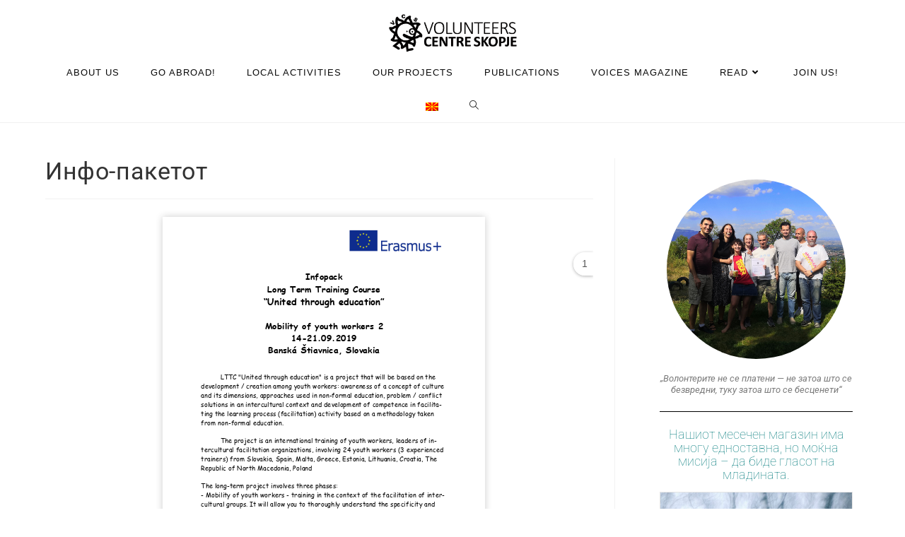

--- FILE ---
content_type: text/html; charset=UTF-8
request_url: https://vcs.org.mk/call-for-participants-for-training-course-in-slovakia/united-through-education-2-infopack/
body_size: 22483
content:
<!DOCTYPE html>
<html class="html" lang="en-US">
<head>
	<meta charset="UTF-8">
	<link rel="profile" href="https://gmpg.org/xfn/11">

	<meta name='robots' content='index, follow, max-image-preview:large, max-snippet:-1, max-video-preview:-1' />
<meta name="viewport" content="width=device-width, initial-scale=1">
	<!-- This site is optimized with the Yoast SEO plugin v26.8 - https://yoast.com/product/yoast-seo-wordpress/ -->
	<title>Инфо-пакетот - Volunteers Centre Skopje</title>
	<link rel="canonical" href="https://vcs.org.mk/call-for-participants-for-training-course-in-slovakia/united-through-education-2-infopack/" />
	<meta property="og:locale" content="en_US" />
	<meta property="og:type" content="article" />
	<meta property="og:title" content="Инфо-пакетот - Volunteers Centre Skopje" />
	<meta property="og:description" content="Инфо-пакетот" />
	<meta property="og:url" content="https://vcs.org.mk/call-for-participants-for-training-course-in-slovakia/united-through-education-2-infopack/" />
	<meta property="og:site_name" content="Volunteers Centre Skopje" />
	<meta property="article:publisher" content="https://www.facebook.com/vcs.skopje" />
	<meta property="article:modified_time" content="2019-08-16T08:45:57+00:00" />
	<meta name="twitter:card" content="summary_large_image" />
	<meta name="twitter:site" content="@contact_vcs" />
	<script type="application/ld+json" class="yoast-schema-graph">{"@context":"https://schema.org","@graph":[{"@type":"WebPage","@id":"https://vcs.org.mk/call-for-participants-for-training-course-in-slovakia/united-through-education-2-infopack/","url":"https://vcs.org.mk/call-for-participants-for-training-course-in-slovakia/united-through-education-2-infopack/","name":"Инфо-пакетот - Volunteers Centre Skopje","isPartOf":{"@id":"https://vcs.org.mk/#website"},"primaryImageOfPage":{"@id":"https://vcs.org.mk/call-for-participants-for-training-course-in-slovakia/united-through-education-2-infopack/#primaryimage"},"image":{"@id":"https://vcs.org.mk/call-for-participants-for-training-course-in-slovakia/united-through-education-2-infopack/#primaryimage"},"thumbnailUrl":"","datePublished":"2019-08-16T08:41:04+00:00","dateModified":"2019-08-16T08:45:57+00:00","breadcrumb":{"@id":"https://vcs.org.mk/call-for-participants-for-training-course-in-slovakia/united-through-education-2-infopack/#breadcrumb"},"inLanguage":"en-US","potentialAction":[{"@type":"ReadAction","target":[["https://vcs.org.mk/call-for-participants-for-training-course-in-slovakia/united-through-education-2-infopack/"]]}]},{"@type":"BreadcrumbList","@id":"https://vcs.org.mk/call-for-participants-for-training-course-in-slovakia/united-through-education-2-infopack/#breadcrumb","itemListElement":[{"@type":"ListItem","position":1,"name":"Home","item":"https://vcs.org.mk/"},{"@type":"ListItem","position":2,"name":"Call for participants for Training Course in Slovakia!","item":"https://vcs.org.mk/call-for-participants-for-training-course-in-slovakia/"},{"@type":"ListItem","position":3,"name":"Инфо-пакетот"}]},{"@type":"WebSite","@id":"https://vcs.org.mk/#website","url":"https://vcs.org.mk/","name":"Volunteers Centre Skopje","description":"Opportunities for everyone.","publisher":{"@id":"https://vcs.org.mk/#organization"},"potentialAction":[{"@type":"SearchAction","target":{"@type":"EntryPoint","urlTemplate":"https://vcs.org.mk/?s={search_term_string}"},"query-input":{"@type":"PropertyValueSpecification","valueRequired":true,"valueName":"search_term_string"}}],"inLanguage":"en-US"},{"@type":"Organization","@id":"https://vcs.org.mk/#organization","name":"(English) Volunteers Centre Skopje","url":"https://vcs.org.mk/","logo":{"@type":"ImageObject","inLanguage":"en-US","@id":"https://vcs.org.mk/#/schema/logo/image/","url":"https://i2.wp.com/vcs.org.mk/wp-content/uploads/2022/01/VCS-logo-png.png?fit=1227%2C1377&ssl=1","contentUrl":"https://i2.wp.com/vcs.org.mk/wp-content/uploads/2022/01/VCS-logo-png.png?fit=1227%2C1377&ssl=1","width":1227,"height":1377,"caption":"(English) Volunteers Centre Skopje"},"image":{"@id":"https://vcs.org.mk/#/schema/logo/image/"},"sameAs":["https://www.facebook.com/vcs.skopje","https://x.com/contact_vcs","https://www.instagram.com/vcs.skopje/","https://www.youtube.com/channel/UCM8H-M0crgGrQtYFhU1g1BQ"]}]}</script>
	<!-- / Yoast SEO plugin. -->


<link rel='dns-prefetch' href='//stats.wp.com' />
<link rel='dns-prefetch' href='//fonts.googleapis.com' />
<link rel="alternate" type="application/rss+xml" title="Volunteers Centre Skopje &raquo; Feed" href="https://vcs.org.mk/feed/" />
<link rel="alternate" type="application/rss+xml" title="Volunteers Centre Skopje &raquo; Comments Feed" href="https://vcs.org.mk/comments/feed/" />
<link rel="alternate" type="application/rss+xml" title="Volunteers Centre Skopje &raquo; Инфо-пакетот Comments Feed" href="https://vcs.org.mk/call-for-participants-for-training-course-in-slovakia/united-through-education-2-infopack/feed/" />
<link rel="alternate" title="oEmbed (JSON)" type="application/json+oembed" href="https://vcs.org.mk/wp-json/oembed/1.0/embed?url=https%3A%2F%2Fvcs.org.mk%2Fcall-for-participants-for-training-course-in-slovakia%2Funited-through-education-2-infopack%2F" />
<link rel="alternate" title="oEmbed (XML)" type="text/xml+oembed" href="https://vcs.org.mk/wp-json/oembed/1.0/embed?url=https%3A%2F%2Fvcs.org.mk%2Fcall-for-participants-for-training-course-in-slovakia%2Funited-through-education-2-infopack%2F&#038;format=xml" />
<style id='wp-img-auto-sizes-contain-inline-css'>
img:is([sizes=auto i],[sizes^="auto," i]){contain-intrinsic-size:3000px 1500px}
/*# sourceURL=wp-img-auto-sizes-contain-inline-css */
</style>

<style id='wp-emoji-styles-inline-css'>

	img.wp-smiley, img.emoji {
		display: inline !important;
		border: none !important;
		box-shadow: none !important;
		height: 1em !important;
		width: 1em !important;
		margin: 0 0.07em !important;
		vertical-align: -0.1em !important;
		background: none !important;
		padding: 0 !important;
	}
/*# sourceURL=wp-emoji-styles-inline-css */
</style>
<link rel='stylesheet' id='wp-block-library-css' href='https://vcs.org.mk/wp-includes/css/dist/block-library/style.min.css?ver=6.9' media='all' />
<style id='wp-block-library-theme-inline-css'>
.wp-block-audio :where(figcaption){color:#555;font-size:13px;text-align:center}.is-dark-theme .wp-block-audio :where(figcaption){color:#ffffffa6}.wp-block-audio{margin:0 0 1em}.wp-block-code{border:1px solid #ccc;border-radius:4px;font-family:Menlo,Consolas,monaco,monospace;padding:.8em 1em}.wp-block-embed :where(figcaption){color:#555;font-size:13px;text-align:center}.is-dark-theme .wp-block-embed :where(figcaption){color:#ffffffa6}.wp-block-embed{margin:0 0 1em}.blocks-gallery-caption{color:#555;font-size:13px;text-align:center}.is-dark-theme .blocks-gallery-caption{color:#ffffffa6}:root :where(.wp-block-image figcaption){color:#555;font-size:13px;text-align:center}.is-dark-theme :root :where(.wp-block-image figcaption){color:#ffffffa6}.wp-block-image{margin:0 0 1em}.wp-block-pullquote{border-bottom:4px solid;border-top:4px solid;color:currentColor;margin-bottom:1.75em}.wp-block-pullquote :where(cite),.wp-block-pullquote :where(footer),.wp-block-pullquote__citation{color:currentColor;font-size:.8125em;font-style:normal;text-transform:uppercase}.wp-block-quote{border-left:.25em solid;margin:0 0 1.75em;padding-left:1em}.wp-block-quote cite,.wp-block-quote footer{color:currentColor;font-size:.8125em;font-style:normal;position:relative}.wp-block-quote:where(.has-text-align-right){border-left:none;border-right:.25em solid;padding-left:0;padding-right:1em}.wp-block-quote:where(.has-text-align-center){border:none;padding-left:0}.wp-block-quote.is-large,.wp-block-quote.is-style-large,.wp-block-quote:where(.is-style-plain){border:none}.wp-block-search .wp-block-search__label{font-weight:700}.wp-block-search__button{border:1px solid #ccc;padding:.375em .625em}:where(.wp-block-group.has-background){padding:1.25em 2.375em}.wp-block-separator.has-css-opacity{opacity:.4}.wp-block-separator{border:none;border-bottom:2px solid;margin-left:auto;margin-right:auto}.wp-block-separator.has-alpha-channel-opacity{opacity:1}.wp-block-separator:not(.is-style-wide):not(.is-style-dots){width:100px}.wp-block-separator.has-background:not(.is-style-dots){border-bottom:none;height:1px}.wp-block-separator.has-background:not(.is-style-wide):not(.is-style-dots){height:2px}.wp-block-table{margin:0 0 1em}.wp-block-table td,.wp-block-table th{word-break:normal}.wp-block-table :where(figcaption){color:#555;font-size:13px;text-align:center}.is-dark-theme .wp-block-table :where(figcaption){color:#ffffffa6}.wp-block-video :where(figcaption){color:#555;font-size:13px;text-align:center}.is-dark-theme .wp-block-video :where(figcaption){color:#ffffffa6}.wp-block-video{margin:0 0 1em}:root :where(.wp-block-template-part.has-background){margin-bottom:0;margin-top:0;padding:1.25em 2.375em}
/*# sourceURL=/wp-includes/css/dist/block-library/theme.min.css */
</style>
<style id='classic-theme-styles-inline-css'>
/*! This file is auto-generated */
.wp-block-button__link{color:#fff;background-color:#32373c;border-radius:9999px;box-shadow:none;text-decoration:none;padding:calc(.667em + 2px) calc(1.333em + 2px);font-size:1.125em}.wp-block-file__button{background:#32373c;color:#fff;text-decoration:none}
/*# sourceURL=/wp-includes/css/classic-themes.min.css */
</style>
<link rel='stylesheet' id='mediaelement-css' href='https://vcs.org.mk/wp-includes/js/mediaelement/mediaelementplayer-legacy.min.css?ver=4.2.17' media='all' />
<link rel='stylesheet' id='wp-mediaelement-css' href='https://vcs.org.mk/wp-includes/js/mediaelement/wp-mediaelement.min.css?ver=6.9' media='all' />
<style id='jetpack-sharing-buttons-style-inline-css'>
.jetpack-sharing-buttons__services-list{display:flex;flex-direction:row;flex-wrap:wrap;gap:0;list-style-type:none;margin:5px;padding:0}.jetpack-sharing-buttons__services-list.has-small-icon-size{font-size:12px}.jetpack-sharing-buttons__services-list.has-normal-icon-size{font-size:16px}.jetpack-sharing-buttons__services-list.has-large-icon-size{font-size:24px}.jetpack-sharing-buttons__services-list.has-huge-icon-size{font-size:36px}@media print{.jetpack-sharing-buttons__services-list{display:none!important}}.editor-styles-wrapper .wp-block-jetpack-sharing-buttons{gap:0;padding-inline-start:0}ul.jetpack-sharing-buttons__services-list.has-background{padding:1.25em 2.375em}
/*# sourceURL=https://vcs.org.mk/wp-content/plugins/jetpack/_inc/blocks/sharing-buttons/view.css */
</style>
<style id='global-styles-inline-css'>
:root{--wp--preset--aspect-ratio--square: 1;--wp--preset--aspect-ratio--4-3: 4/3;--wp--preset--aspect-ratio--3-4: 3/4;--wp--preset--aspect-ratio--3-2: 3/2;--wp--preset--aspect-ratio--2-3: 2/3;--wp--preset--aspect-ratio--16-9: 16/9;--wp--preset--aspect-ratio--9-16: 9/16;--wp--preset--color--black: #000000;--wp--preset--color--cyan-bluish-gray: #abb8c3;--wp--preset--color--white: #ffffff;--wp--preset--color--pale-pink: #f78da7;--wp--preset--color--vivid-red: #cf2e2e;--wp--preset--color--luminous-vivid-orange: #ff6900;--wp--preset--color--luminous-vivid-amber: #fcb900;--wp--preset--color--light-green-cyan: #7bdcb5;--wp--preset--color--vivid-green-cyan: #00d084;--wp--preset--color--pale-cyan-blue: #8ed1fc;--wp--preset--color--vivid-cyan-blue: #0693e3;--wp--preset--color--vivid-purple: #9b51e0;--wp--preset--gradient--vivid-cyan-blue-to-vivid-purple: linear-gradient(135deg,rgb(6,147,227) 0%,rgb(155,81,224) 100%);--wp--preset--gradient--light-green-cyan-to-vivid-green-cyan: linear-gradient(135deg,rgb(122,220,180) 0%,rgb(0,208,130) 100%);--wp--preset--gradient--luminous-vivid-amber-to-luminous-vivid-orange: linear-gradient(135deg,rgb(252,185,0) 0%,rgb(255,105,0) 100%);--wp--preset--gradient--luminous-vivid-orange-to-vivid-red: linear-gradient(135deg,rgb(255,105,0) 0%,rgb(207,46,46) 100%);--wp--preset--gradient--very-light-gray-to-cyan-bluish-gray: linear-gradient(135deg,rgb(238,238,238) 0%,rgb(169,184,195) 100%);--wp--preset--gradient--cool-to-warm-spectrum: linear-gradient(135deg,rgb(74,234,220) 0%,rgb(151,120,209) 20%,rgb(207,42,186) 40%,rgb(238,44,130) 60%,rgb(251,105,98) 80%,rgb(254,248,76) 100%);--wp--preset--gradient--blush-light-purple: linear-gradient(135deg,rgb(255,206,236) 0%,rgb(152,150,240) 100%);--wp--preset--gradient--blush-bordeaux: linear-gradient(135deg,rgb(254,205,165) 0%,rgb(254,45,45) 50%,rgb(107,0,62) 100%);--wp--preset--gradient--luminous-dusk: linear-gradient(135deg,rgb(255,203,112) 0%,rgb(199,81,192) 50%,rgb(65,88,208) 100%);--wp--preset--gradient--pale-ocean: linear-gradient(135deg,rgb(255,245,203) 0%,rgb(182,227,212) 50%,rgb(51,167,181) 100%);--wp--preset--gradient--electric-grass: linear-gradient(135deg,rgb(202,248,128) 0%,rgb(113,206,126) 100%);--wp--preset--gradient--midnight: linear-gradient(135deg,rgb(2,3,129) 0%,rgb(40,116,252) 100%);--wp--preset--font-size--small: 13px;--wp--preset--font-size--medium: 20px;--wp--preset--font-size--large: 36px;--wp--preset--font-size--x-large: 42px;--wp--preset--spacing--20: 0.44rem;--wp--preset--spacing--30: 0.67rem;--wp--preset--spacing--40: 1rem;--wp--preset--spacing--50: 1.5rem;--wp--preset--spacing--60: 2.25rem;--wp--preset--spacing--70: 3.38rem;--wp--preset--spacing--80: 5.06rem;--wp--preset--shadow--natural: 6px 6px 9px rgba(0, 0, 0, 0.2);--wp--preset--shadow--deep: 12px 12px 50px rgba(0, 0, 0, 0.4);--wp--preset--shadow--sharp: 6px 6px 0px rgba(0, 0, 0, 0.2);--wp--preset--shadow--outlined: 6px 6px 0px -3px rgb(255, 255, 255), 6px 6px rgb(0, 0, 0);--wp--preset--shadow--crisp: 6px 6px 0px rgb(0, 0, 0);}:where(.is-layout-flex){gap: 0.5em;}:where(.is-layout-grid){gap: 0.5em;}body .is-layout-flex{display: flex;}.is-layout-flex{flex-wrap: wrap;align-items: center;}.is-layout-flex > :is(*, div){margin: 0;}body .is-layout-grid{display: grid;}.is-layout-grid > :is(*, div){margin: 0;}:where(.wp-block-columns.is-layout-flex){gap: 2em;}:where(.wp-block-columns.is-layout-grid){gap: 2em;}:where(.wp-block-post-template.is-layout-flex){gap: 1.25em;}:where(.wp-block-post-template.is-layout-grid){gap: 1.25em;}.has-black-color{color: var(--wp--preset--color--black) !important;}.has-cyan-bluish-gray-color{color: var(--wp--preset--color--cyan-bluish-gray) !important;}.has-white-color{color: var(--wp--preset--color--white) !important;}.has-pale-pink-color{color: var(--wp--preset--color--pale-pink) !important;}.has-vivid-red-color{color: var(--wp--preset--color--vivid-red) !important;}.has-luminous-vivid-orange-color{color: var(--wp--preset--color--luminous-vivid-orange) !important;}.has-luminous-vivid-amber-color{color: var(--wp--preset--color--luminous-vivid-amber) !important;}.has-light-green-cyan-color{color: var(--wp--preset--color--light-green-cyan) !important;}.has-vivid-green-cyan-color{color: var(--wp--preset--color--vivid-green-cyan) !important;}.has-pale-cyan-blue-color{color: var(--wp--preset--color--pale-cyan-blue) !important;}.has-vivid-cyan-blue-color{color: var(--wp--preset--color--vivid-cyan-blue) !important;}.has-vivid-purple-color{color: var(--wp--preset--color--vivid-purple) !important;}.has-black-background-color{background-color: var(--wp--preset--color--black) !important;}.has-cyan-bluish-gray-background-color{background-color: var(--wp--preset--color--cyan-bluish-gray) !important;}.has-white-background-color{background-color: var(--wp--preset--color--white) !important;}.has-pale-pink-background-color{background-color: var(--wp--preset--color--pale-pink) !important;}.has-vivid-red-background-color{background-color: var(--wp--preset--color--vivid-red) !important;}.has-luminous-vivid-orange-background-color{background-color: var(--wp--preset--color--luminous-vivid-orange) !important;}.has-luminous-vivid-amber-background-color{background-color: var(--wp--preset--color--luminous-vivid-amber) !important;}.has-light-green-cyan-background-color{background-color: var(--wp--preset--color--light-green-cyan) !important;}.has-vivid-green-cyan-background-color{background-color: var(--wp--preset--color--vivid-green-cyan) !important;}.has-pale-cyan-blue-background-color{background-color: var(--wp--preset--color--pale-cyan-blue) !important;}.has-vivid-cyan-blue-background-color{background-color: var(--wp--preset--color--vivid-cyan-blue) !important;}.has-vivid-purple-background-color{background-color: var(--wp--preset--color--vivid-purple) !important;}.has-black-border-color{border-color: var(--wp--preset--color--black) !important;}.has-cyan-bluish-gray-border-color{border-color: var(--wp--preset--color--cyan-bluish-gray) !important;}.has-white-border-color{border-color: var(--wp--preset--color--white) !important;}.has-pale-pink-border-color{border-color: var(--wp--preset--color--pale-pink) !important;}.has-vivid-red-border-color{border-color: var(--wp--preset--color--vivid-red) !important;}.has-luminous-vivid-orange-border-color{border-color: var(--wp--preset--color--luminous-vivid-orange) !important;}.has-luminous-vivid-amber-border-color{border-color: var(--wp--preset--color--luminous-vivid-amber) !important;}.has-light-green-cyan-border-color{border-color: var(--wp--preset--color--light-green-cyan) !important;}.has-vivid-green-cyan-border-color{border-color: var(--wp--preset--color--vivid-green-cyan) !important;}.has-pale-cyan-blue-border-color{border-color: var(--wp--preset--color--pale-cyan-blue) !important;}.has-vivid-cyan-blue-border-color{border-color: var(--wp--preset--color--vivid-cyan-blue) !important;}.has-vivid-purple-border-color{border-color: var(--wp--preset--color--vivid-purple) !important;}.has-vivid-cyan-blue-to-vivid-purple-gradient-background{background: var(--wp--preset--gradient--vivid-cyan-blue-to-vivid-purple) !important;}.has-light-green-cyan-to-vivid-green-cyan-gradient-background{background: var(--wp--preset--gradient--light-green-cyan-to-vivid-green-cyan) !important;}.has-luminous-vivid-amber-to-luminous-vivid-orange-gradient-background{background: var(--wp--preset--gradient--luminous-vivid-amber-to-luminous-vivid-orange) !important;}.has-luminous-vivid-orange-to-vivid-red-gradient-background{background: var(--wp--preset--gradient--luminous-vivid-orange-to-vivid-red) !important;}.has-very-light-gray-to-cyan-bluish-gray-gradient-background{background: var(--wp--preset--gradient--very-light-gray-to-cyan-bluish-gray) !important;}.has-cool-to-warm-spectrum-gradient-background{background: var(--wp--preset--gradient--cool-to-warm-spectrum) !important;}.has-blush-light-purple-gradient-background{background: var(--wp--preset--gradient--blush-light-purple) !important;}.has-blush-bordeaux-gradient-background{background: var(--wp--preset--gradient--blush-bordeaux) !important;}.has-luminous-dusk-gradient-background{background: var(--wp--preset--gradient--luminous-dusk) !important;}.has-pale-ocean-gradient-background{background: var(--wp--preset--gradient--pale-ocean) !important;}.has-electric-grass-gradient-background{background: var(--wp--preset--gradient--electric-grass) !important;}.has-midnight-gradient-background{background: var(--wp--preset--gradient--midnight) !important;}.has-small-font-size{font-size: var(--wp--preset--font-size--small) !important;}.has-medium-font-size{font-size: var(--wp--preset--font-size--medium) !important;}.has-large-font-size{font-size: var(--wp--preset--font-size--large) !important;}.has-x-large-font-size{font-size: var(--wp--preset--font-size--x-large) !important;}
:where(.wp-block-post-template.is-layout-flex){gap: 1.25em;}:where(.wp-block-post-template.is-layout-grid){gap: 1.25em;}
:where(.wp-block-term-template.is-layout-flex){gap: 1.25em;}:where(.wp-block-term-template.is-layout-grid){gap: 1.25em;}
:where(.wp-block-columns.is-layout-flex){gap: 2em;}:where(.wp-block-columns.is-layout-grid){gap: 2em;}
:root :where(.wp-block-pullquote){font-size: 1.5em;line-height: 1.6;}
/*# sourceURL=global-styles-inline-css */
</style>
<link rel='stylesheet' id='elementor-frontend-css' href='https://vcs.org.mk/wp-content/plugins/elementor/assets/css/frontend.min.css?ver=3.34.2' media='all' />
<link rel='stylesheet' id='elementor-post-13426-css' href='https://vcs.org.mk/wp-content/uploads/elementor/css/post-13426.css?ver=1769228921' media='all' />
<link rel='stylesheet' id='font-awesome-css' href='https://vcs.org.mk/wp-content/themes/oceanwp/assets/fonts/fontawesome/css/all.min.css?ver=6.7.2' media='all' />
<link rel='stylesheet' id='simple-line-icons-css' href='https://vcs.org.mk/wp-content/themes/oceanwp/assets/css/third/simple-line-icons.min.css?ver=2.4.0' media='all' />
<link rel='stylesheet' id='oceanwp-style-css' href='https://vcs.org.mk/wp-content/themes/oceanwp/assets/css/style.min.css?ver=4.1.4' media='all' />
<style id='oceanwp-style-inline-css'>
div.wpforms-container-full .wpforms-form input[type=submit]:hover,
			div.wpforms-container-full .wpforms-form input[type=submit]:focus,
			div.wpforms-container-full .wpforms-form input[type=submit]:active,
			div.wpforms-container-full .wpforms-form button[type=submit]:hover,
			div.wpforms-container-full .wpforms-form button[type=submit]:focus,
			div.wpforms-container-full .wpforms-form button[type=submit]:active,
			div.wpforms-container-full .wpforms-form .wpforms-page-button:hover,
			div.wpforms-container-full .wpforms-form .wpforms-page-button:active,
			div.wpforms-container-full .wpforms-form .wpforms-page-button:focus {
				border: none;
			}
/*# sourceURL=oceanwp-style-inline-css */
</style>
<link rel='stylesheet' id='oceanwp-google-font-roboto-css' href='//fonts.googleapis.com/css?family=Roboto%3A100%2C200%2C300%2C400%2C500%2C600%2C700%2C800%2C900%2C100i%2C200i%2C300i%2C400i%2C500i%2C600i%2C700i%2C800i%2C900i&#038;subset=latin%2Ccyrillic&#038;display=swap&#038;ver=6.9' media='all' />
<link rel='stylesheet' id='oceanwp-google-font-cabin-css' href='//fonts.googleapis.com/css?family=Cabin%3A100%2C200%2C300%2C400%2C500%2C600%2C700%2C800%2C900%2C100i%2C200i%2C300i%2C400i%2C500i%2C600i%2C700i%2C800i%2C900i&#038;subset=latin%2Ccyrillic&#038;display=swap&#038;ver=6.9' media='all' />
<link rel='stylesheet' id='dearpdf-style-css' href='https://vcs.org.mk/wp-content/plugins/dearpdf-lite/assets/css/dearpdf.min.css?ver=2.0.38' media='all' />
<link rel='stylesheet' id='exad-slick-css' href='https://vcs.org.mk/wp-content/plugins/exclusive-addons-for-elementor/assets/vendor/css/slick.min.css?ver=6.9' media='all' />
<link rel='stylesheet' id='exad-slick-theme-css' href='https://vcs.org.mk/wp-content/plugins/exclusive-addons-for-elementor/assets/vendor/css/slick-theme.min.css?ver=6.9' media='all' />
<link rel='stylesheet' id='exad-image-hover-css' href='https://vcs.org.mk/wp-content/plugins/exclusive-addons-for-elementor/assets/vendor/css/imagehover.css?ver=6.9' media='all' />
<link rel='stylesheet' id='exad-swiperv5-css' href='https://vcs.org.mk/wp-content/plugins/exclusive-addons-for-elementor/assets/vendor/css/swiper.min.css?ver=2.7.9.8' media='all' />
<link rel='stylesheet' id='exad-main-style-css' href='https://vcs.org.mk/wp-content/plugins/exclusive-addons-for-elementor/assets/css/exad-styles.min.css?ver=6.9' media='all' />
<link rel='stylesheet' id='eael-general-css' href='https://vcs.org.mk/wp-content/plugins/essential-addons-for-elementor-lite/assets/front-end/css/view/general.min.css?ver=6.5.8' media='all' />
<link rel='stylesheet' id='oe-widgets-style-css' href='https://vcs.org.mk/wp-content/plugins/ocean-extra/assets/css/widgets.css?ver=6.9' media='all' />
<link rel='stylesheet' id='elementor-gf-local-roboto-css' href='https://vcs.org.mk/wp-content/uploads/elementor/google-fonts/css/roboto.css?ver=1742274643' media='all' />
<link rel='stylesheet' id='elementor-icons-shared-0-css' href='https://vcs.org.mk/wp-content/plugins/elementor/assets/lib/font-awesome/css/fontawesome.min.css?ver=5.15.3' media='all' />
<link rel='stylesheet' id='elementor-icons-fa-regular-css' href='https://vcs.org.mk/wp-content/plugins/elementor/assets/lib/font-awesome/css/regular.min.css?ver=5.15.3' media='all' />
<link rel='stylesheet' id='elementor-icons-fa-solid-css' href='https://vcs.org.mk/wp-content/plugins/elementor/assets/lib/font-awesome/css/solid.min.css?ver=5.15.3' media='all' />
<link rel='stylesheet' id='elementor-icons-fa-brands-css' href='https://vcs.org.mk/wp-content/plugins/elementor/assets/lib/font-awesome/css/brands.min.css?ver=5.15.3' media='all' />
<script src="https://vcs.org.mk/wp-includes/js/jquery/jquery.min.js?ver=3.7.1" id="jquery-core-js"></script>
<script src="https://vcs.org.mk/wp-includes/js/jquery/jquery-migrate.min.js?ver=3.4.1" id="jquery-migrate-js"></script>
<link rel="https://api.w.org/" href="https://vcs.org.mk/wp-json/" /><link rel="alternate" title="JSON" type="application/json" href="https://vcs.org.mk/wp-json/wp/v2/media/4727" /><link rel="EditURI" type="application/rsd+xml" title="RSD" href="https://vcs.org.mk/xmlrpc.php?rsd" />
<meta name="generator" content="WordPress 6.9" />
<link rel='shortlink' href='https://vcs.org.mk/?p=4727' />
<style type='text/css'> .ae_data .elementor-editor-element-setting {
            display:none !important;
            }
            </style><style>
.qtranxs_flag_en {background-image: url(https://vcs.org.mk/wp-content/plugins/qtranslate-xt-3.15.5/flags/gb.png); background-repeat: no-repeat;}
.qtranxs_flag_mk {background-image: url(https://vcs.org.mk/wp-content/plugins/qtranslate-xt-3.15.5/flags/mk.png); background-repeat: no-repeat;}
</style>
<link hreflang="en" href="https://vcs.org.mk/en/call-for-participants-for-training-course-in-slovakia/united-through-education-2-infopack/" rel="alternate" />
<link hreflang="mk" href="https://vcs.org.mk/mk/call-for-participants-for-training-course-in-slovakia/united-through-education-2-infopack/" rel="alternate" />
<link hreflang="x-default" href="https://vcs.org.mk/call-for-participants-for-training-course-in-slovakia/united-through-education-2-infopack/" rel="alternate" />
<meta name="generator" content="qTranslate-XT 3.15.5" />
	<style>img#wpstats{display:none}</style>
		<!-- Analytics by WP Statistics - https://wp-statistics.com -->
<script data-cfasync="false"> var dearPdfLocation = "https://vcs.org.mk/wp-content/plugins/dearpdf-lite/assets/"; var dearpdfWPGlobal = [];</script><meta name="generator" content="Elementor 3.34.2; features: additional_custom_breakpoints; settings: css_print_method-external, google_font-enabled, font_display-auto">
			<style>
				.e-con.e-parent:nth-of-type(n+4):not(.e-lazyloaded):not(.e-no-lazyload),
				.e-con.e-parent:nth-of-type(n+4):not(.e-lazyloaded):not(.e-no-lazyload) * {
					background-image: none !important;
				}
				@media screen and (max-height: 1024px) {
					.e-con.e-parent:nth-of-type(n+3):not(.e-lazyloaded):not(.e-no-lazyload),
					.e-con.e-parent:nth-of-type(n+3):not(.e-lazyloaded):not(.e-no-lazyload) * {
						background-image: none !important;
					}
				}
				@media screen and (max-height: 640px) {
					.e-con.e-parent:nth-of-type(n+2):not(.e-lazyloaded):not(.e-no-lazyload),
					.e-con.e-parent:nth-of-type(n+2):not(.e-lazyloaded):not(.e-no-lazyload) * {
						background-image: none !important;
					}
				}
			</style>
			<link rel="icon" href="https://vcs.org.mk/wp-content/uploads/2020/03/cropped-VCS-EN-MK-4-32x32.png" sizes="32x32" />
<link rel="icon" href="https://vcs.org.mk/wp-content/uploads/2020/03/cropped-VCS-EN-MK-4-192x192.png" sizes="192x192" />
<link rel="apple-touch-icon" href="https://vcs.org.mk/wp-content/uploads/2020/03/cropped-VCS-EN-MK-4-180x180.png" />
<meta name="msapplication-TileImage" content="https://vcs.org.mk/wp-content/uploads/2020/03/cropped-VCS-EN-MK-4-270x270.png" />
		<style id="wp-custom-css">
			.blog-entry-category{display:none !important}.blog-entry-comments{display:none !important}.footer-bottom{}#footer-bottom #footer-bottom-menu{float:right;width:70%;text-align:right}#footer-bottom #copyright{float:left;text-align:left}		</style>
		<!-- OceanWP CSS -->
<style type="text/css">
/* Colors */a:hover,a.light:hover,.theme-heading .text::before,.theme-heading .text::after,#top-bar-content >a:hover,#top-bar-social li.oceanwp-email a:hover,#site-navigation-wrap .dropdown-menu >li >a:hover,#site-header.medium-header #medium-searchform button:hover,.oceanwp-mobile-menu-icon a:hover,.blog-entry.post .blog-entry-header .entry-title a:hover,.blog-entry.post .blog-entry-readmore a:hover,.blog-entry.thumbnail-entry .blog-entry-category a,ul.meta li a:hover,.dropcap,.single nav.post-navigation .nav-links .title,body .related-post-title a:hover,body #wp-calendar caption,body .contact-info-widget.default i,body .contact-info-widget.big-icons i,body .custom-links-widget .oceanwp-custom-links li a:hover,body .custom-links-widget .oceanwp-custom-links li a:hover:before,body .posts-thumbnails-widget li a:hover,body .social-widget li.oceanwp-email a:hover,.comment-author .comment-meta .comment-reply-link,#respond #cancel-comment-reply-link:hover,#footer-widgets .footer-box a:hover,#footer-bottom a:hover,#footer-bottom #footer-bottom-menu a:hover,.sidr a:hover,.sidr-class-dropdown-toggle:hover,.sidr-class-menu-item-has-children.active >a,.sidr-class-menu-item-has-children.active >a >.sidr-class-dropdown-toggle,input[type=checkbox]:checked:before{color:#007a7b}.single nav.post-navigation .nav-links .title .owp-icon use,.blog-entry.post .blog-entry-readmore a:hover .owp-icon use,body .contact-info-widget.default .owp-icon use,body .contact-info-widget.big-icons .owp-icon use{stroke:#007a7b}input[type="button"],input[type="reset"],input[type="submit"],button[type="submit"],.button,#site-navigation-wrap .dropdown-menu >li.btn >a >span,.thumbnail:hover i,.thumbnail:hover .link-post-svg-icon,.post-quote-content,.omw-modal .omw-close-modal,body .contact-info-widget.big-icons li:hover i,body .contact-info-widget.big-icons li:hover .owp-icon,body div.wpforms-container-full .wpforms-form input[type=submit],body div.wpforms-container-full .wpforms-form button[type=submit],body div.wpforms-container-full .wpforms-form .wpforms-page-button,.woocommerce-cart .wp-element-button,.woocommerce-checkout .wp-element-button,.wp-block-button__link{background-color:#007a7b}.widget-title{border-color:#007a7b}blockquote{border-color:#007a7b}.wp-block-quote{border-color:#007a7b}#searchform-dropdown{border-color:#007a7b}.dropdown-menu .sub-menu{border-color:#007a7b}.blog-entry.large-entry .blog-entry-readmore a:hover{border-color:#007a7b}.oceanwp-newsletter-form-wrap input[type="email"]:focus{border-color:#007a7b}.social-widget li.oceanwp-email a:hover{border-color:#007a7b}#respond #cancel-comment-reply-link:hover{border-color:#007a7b}body .contact-info-widget.big-icons li:hover i{border-color:#007a7b}body .contact-info-widget.big-icons li:hover .owp-icon{border-color:#007a7b}#footer-widgets .oceanwp-newsletter-form-wrap input[type="email"]:focus{border-color:#007a7b}input[type="button"]:hover,input[type="reset"]:hover,input[type="submit"]:hover,button[type="submit"]:hover,input[type="button"]:focus,input[type="reset"]:focus,input[type="submit"]:focus,button[type="submit"]:focus,.button:hover,.button:focus,#site-navigation-wrap .dropdown-menu >li.btn >a:hover >span,.post-quote-author,.omw-modal .omw-close-modal:hover,body div.wpforms-container-full .wpforms-form input[type=submit]:hover,body div.wpforms-container-full .wpforms-form button[type=submit]:hover,body div.wpforms-container-full .wpforms-form .wpforms-page-button:hover,.woocommerce-cart .wp-element-button:hover,.woocommerce-checkout .wp-element-button:hover,.wp-block-button__link:hover{background-color:#237fa4}a{color:#237fa4}a .owp-icon use{stroke:#237fa4}a:hover{color:#007a7b}a:hover .owp-icon use{stroke:#007a7b}body .theme-button,body input[type="submit"],body button[type="submit"],body button,body .button,body div.wpforms-container-full .wpforms-form input[type=submit],body div.wpforms-container-full .wpforms-form button[type=submit],body div.wpforms-container-full .wpforms-form .wpforms-page-button,.woocommerce-cart .wp-element-button,.woocommerce-checkout .wp-element-button,.wp-block-button__link{border-color:#ffffff}body .theme-button:hover,body input[type="submit"]:hover,body button[type="submit"]:hover,body button:hover,body .button:hover,body div.wpforms-container-full .wpforms-form input[type=submit]:hover,body div.wpforms-container-full .wpforms-form input[type=submit]:active,body div.wpforms-container-full .wpforms-form button[type=submit]:hover,body div.wpforms-container-full .wpforms-form button[type=submit]:active,body div.wpforms-container-full .wpforms-form .wpforms-page-button:hover,body div.wpforms-container-full .wpforms-form .wpforms-page-button:active,.woocommerce-cart .wp-element-button:hover,.woocommerce-checkout .wp-element-button:hover,.wp-block-button__link:hover{border-color:#ffffff}.site-breadcrumbs,.background-image-page-header .site-breadcrumbs{color:#525252}body{color:#525252}/* OceanWP Style Settings CSS */@media only screen and (min-width:960px){.content-area,.content-left-sidebar .content-area{width:70%}}.theme-button,input[type="submit"],button[type="submit"],button,.button,body div.wpforms-container-full .wpforms-form input[type=submit],body div.wpforms-container-full .wpforms-form button[type=submit],body div.wpforms-container-full .wpforms-form .wpforms-page-button{border-style:solid}.theme-button,input[type="submit"],button[type="submit"],button,.button,body div.wpforms-container-full .wpforms-form input[type=submit],body div.wpforms-container-full .wpforms-form button[type=submit],body div.wpforms-container-full .wpforms-form .wpforms-page-button{border-width:1px}form input[type="text"],form input[type="password"],form input[type="email"],form input[type="url"],form input[type="date"],form input[type="month"],form input[type="time"],form input[type="datetime"],form input[type="datetime-local"],form input[type="week"],form input[type="number"],form input[type="search"],form input[type="tel"],form input[type="color"],form select,form textarea,.woocommerce .woocommerce-checkout .select2-container--default .select2-selection--single{border-style:solid}body div.wpforms-container-full .wpforms-form input[type=date],body div.wpforms-container-full .wpforms-form input[type=datetime],body div.wpforms-container-full .wpforms-form input[type=datetime-local],body div.wpforms-container-full .wpforms-form input[type=email],body div.wpforms-container-full .wpforms-form input[type=month],body div.wpforms-container-full .wpforms-form input[type=number],body div.wpforms-container-full .wpforms-form input[type=password],body div.wpforms-container-full .wpforms-form input[type=range],body div.wpforms-container-full .wpforms-form input[type=search],body div.wpforms-container-full .wpforms-form input[type=tel],body div.wpforms-container-full .wpforms-form input[type=text],body div.wpforms-container-full .wpforms-form input[type=time],body div.wpforms-container-full .wpforms-form input[type=url],body div.wpforms-container-full .wpforms-form input[type=week],body div.wpforms-container-full .wpforms-form select,body div.wpforms-container-full .wpforms-form textarea{border-style:solid}form input[type="text"],form input[type="password"],form input[type="email"],form input[type="url"],form input[type="date"],form input[type="month"],form input[type="time"],form input[type="datetime"],form input[type="datetime-local"],form input[type="week"],form input[type="number"],form input[type="search"],form input[type="tel"],form input[type="color"],form select,form textarea{border-radius:3px}body div.wpforms-container-full .wpforms-form input[type=date],body div.wpforms-container-full .wpforms-form input[type=datetime],body div.wpforms-container-full .wpforms-form input[type=datetime-local],body div.wpforms-container-full .wpforms-form input[type=email],body div.wpforms-container-full .wpforms-form input[type=month],body div.wpforms-container-full .wpforms-form input[type=number],body div.wpforms-container-full .wpforms-form input[type=password],body div.wpforms-container-full .wpforms-form input[type=range],body div.wpforms-container-full .wpforms-form input[type=search],body div.wpforms-container-full .wpforms-form input[type=tel],body div.wpforms-container-full .wpforms-form input[type=text],body div.wpforms-container-full .wpforms-form input[type=time],body div.wpforms-container-full .wpforms-form input[type=url],body div.wpforms-container-full .wpforms-form input[type=week],body div.wpforms-container-full .wpforms-form select,body div.wpforms-container-full .wpforms-form textarea{border-radius:3px}#scroll-top{width:45px;height:45px;line-height:45px}#scroll-top{font-size:22px}#scroll-top .owp-icon{width:22px;height:22px}.page-header,.has-transparent-header .page-header{padding:0}/* Header */#site-header.medium-header .top-header-wrap{padding:20px 0 5px 0}#site-header.medium-header #site-navigation-wrap .dropdown-menu >li >a,#site-header.medium-header .oceanwp-mobile-menu-icon a{line-height:47px}#site-header.medium-header #site-navigation-wrap,#site-header.medium-header .oceanwp-mobile-menu-icon,.is-sticky #site-header.medium-header.is-transparent #site-navigation-wrap,.is-sticky #site-header.medium-header.is-transparent .oceanwp-mobile-menu-icon,#site-header.medium-header.is-transparent .is-sticky #site-navigation-wrap,#site-header.medium-header.is-transparent .is-sticky .oceanwp-mobile-menu-icon{background-color:#ffffff}#site-header.medium-header #medium-searchform .search-bg{background-color:#ffffff}#site-header.has-header-media .overlay-header-media{background-color:rgba(255,255,255,0)}#site-logo #site-logo-inner a img,#site-header.center-header #site-navigation-wrap .middle-site-logo a img{max-width:192px}@media (max-width:480px){#site-logo #site-logo-inner a img,#site-header.center-header #site-navigation-wrap .middle-site-logo a img{max-width:280px}}#site-header #site-logo #site-logo-inner a img,#site-header.center-header #site-navigation-wrap .middle-site-logo a img{max-height:500px}.effect-one #site-navigation-wrap .dropdown-menu >li >a.menu-link >span:after,.effect-three #site-navigation-wrap .dropdown-menu >li >a.menu-link >span:after,.effect-five #site-navigation-wrap .dropdown-menu >li >a.menu-link >span:before,.effect-five #site-navigation-wrap .dropdown-menu >li >a.menu-link >span:after,.effect-nine #site-navigation-wrap .dropdown-menu >li >a.menu-link >span:before,.effect-nine #site-navigation-wrap .dropdown-menu >li >a.menu-link >span:after{background-color:#007a7b}.effect-four #site-navigation-wrap .dropdown-menu >li >a.menu-link >span:before,.effect-four #site-navigation-wrap .dropdown-menu >li >a.menu-link >span:after,.effect-seven #site-navigation-wrap .dropdown-menu >li >a.menu-link:hover >span:after,.effect-seven #site-navigation-wrap .dropdown-menu >li.sfHover >a.menu-link >span:after{color:#007a7b}.effect-seven #site-navigation-wrap .dropdown-menu >li >a.menu-link:hover >span:after,.effect-seven #site-navigation-wrap .dropdown-menu >li.sfHover >a.menu-link >span:after{text-shadow:10px 0 #007a7b,-10px 0 #007a7b}.effect-two #site-navigation-wrap .dropdown-menu >li >a.menu-link >span:after,.effect-eight #site-navigation-wrap .dropdown-menu >li >a.menu-link >span:before,.effect-eight #site-navigation-wrap .dropdown-menu >li >a.menu-link >span:after{background-color:#007a7b}.effect-six #site-navigation-wrap .dropdown-menu >li >a.menu-link >span:before,.effect-six #site-navigation-wrap .dropdown-menu >li >a.menu-link >span:after{border-color:#007a7b}.effect-ten #site-navigation-wrap .dropdown-menu >li >a.menu-link:hover >span,.effect-ten #site-navigation-wrap .dropdown-menu >li.sfHover >a.menu-link >span{-webkit-box-shadow:0 0 10px 4px #007a7b;-moz-box-shadow:0 0 10px 4px #007a7b;box-shadow:0 0 10px 4px #007a7b}#site-navigation-wrap .dropdown-menu >li >a,.oceanwp-mobile-menu-icon a,#searchform-header-replace-close{color:#0a0a0a}#site-navigation-wrap .dropdown-menu >li >a .owp-icon use,.oceanwp-mobile-menu-icon a .owp-icon use,#searchform-header-replace-close .owp-icon use{stroke:#0a0a0a}#site-navigation-wrap .dropdown-menu >li >a:hover,.oceanwp-mobile-menu-icon a:hover,#searchform-header-replace-close:hover{color:#007a7b}#site-navigation-wrap .dropdown-menu >li >a:hover .owp-icon use,.oceanwp-mobile-menu-icon a:hover .owp-icon use,#searchform-header-replace-close:hover .owp-icon use{stroke:#007a7b}.dropdown-menu .sub-menu,#searchform-dropdown,.current-shop-items-dropdown{border-color:#007a7b}.dropdown-menu ul li a.menu-link{color:#000000}.dropdown-menu ul li a.menu-link .owp-icon use{stroke:#000000}.dropdown-menu ul li a.menu-link:hover{color:#007a7b}.dropdown-menu ul li a.menu-link:hover .owp-icon use{stroke:#007a7b}.oceanwp-social-menu ul li a,.oceanwp-social-menu .colored ul li a,.oceanwp-social-menu .minimal ul li a,.oceanwp-social-menu .dark ul li a{font-size:16px}.oceanwp-social-menu ul li a .owp-icon,.oceanwp-social-menu .colored ul li a .owp-icon,.oceanwp-social-menu .minimal ul li a .owp-icon,.oceanwp-social-menu .dark ul li a .owp-icon{width:16px;height:16px}/* Topbar */#top-bar{padding:0}/* Blog CSS */.single-post .entry-title{color:#007a7b}.ocean-single-post-header ul.meta-item li a:hover{color:#333333}/* Sidebar */.sidebar-box,.footer-box{color:#525252}/* Footer Widgets */#footer-widgets{padding:50px 0 30px 0}#footer-widgets{background-color:#ffffff}#footer-widgets .footer-box .widget-title{color:#000000}#footer-widgets,#footer-widgets p,#footer-widgets li a:before,#footer-widgets .contact-info-widget span.oceanwp-contact-title,#footer-widgets .recent-posts-date,#footer-widgets .recent-posts-comments,#footer-widgets .widget-recent-posts-icons li .fa{color:#dbdbdb}#footer-widgets .footer-box a,#footer-widgets a{color:#555555}#footer-widgets .footer-box a:hover,#footer-widgets a:hover{color:#007a7b}/* Footer Copyright */#footer-bottom{padding:1px 0 20px 0}#footer-bottom{background-color:#ffffff}#footer-bottom,#footer-bottom p{color:#0f0f0f}#footer-bottom a,#footer-bottom #footer-bottom-menu a{color:#1e73be}/* Typography */body{font-size:14px;line-height:1.6}h1,h2,h3,h4,h5,h6,.theme-heading,.widget-title,.oceanwp-widget-recent-posts-title,.comment-reply-title,.entry-title,.sidebar-box .widget-title{font-family:Roboto;line-height:1.1;font-weight:400}h1{font-family:Roboto;font-size:40px;line-height:1.4}h2{font-family:Roboto;font-size:30px;line-height:1.4}h3{font-family:Roboto;font-size:25px;line-height:1.4}h4{font-family:Roboto;font-size:20px;line-height:1.4}h5{font-size:14px;line-height:1.4}h6{font-size:15px;line-height:1.4}.page-header .page-header-title,.page-header.background-image-page-header .page-header-title{font-family:Cabin;font-size:32px;line-height:1.4}.page-header .page-subheading{font-size:15px;line-height:1.8}.site-breadcrumbs,.site-breadcrumbs a{font-size:13px;line-height:1.4}#top-bar-content,#top-bar-social-alt{font-size:12px;line-height:1.8}#site-logo a.site-logo-text{font-family:Roboto;font-size:24px;line-height:1.8}#site-navigation-wrap .dropdown-menu >li >a,#site-header.full_screen-header .fs-dropdown-menu >li >a,#site-header.top-header #site-navigation-wrap .dropdown-menu >li >a,#site-header.center-header #site-navigation-wrap .dropdown-menu >li >a,#site-header.medium-header #site-navigation-wrap .dropdown-menu >li >a,.oceanwp-mobile-menu-icon a{font-size:13px;text-transform:uppercase}.dropdown-menu ul li a.menu-link,#site-header.full_screen-header .fs-dropdown-menu ul.sub-menu li a{font-size:12px;line-height:1.2;letter-spacing:.6px}.sidr-class-dropdown-menu li a,a.sidr-class-toggle-sidr-close,#mobile-dropdown ul li a,body #mobile-fullscreen ul li a{font-size:15px;line-height:1.8}.blog-entry.post .blog-entry-header .entry-title a{font-family:Roboto;font-size:24px;line-height:1.4;font-weight:400}.ocean-single-post-header .single-post-title{font-size:34px;line-height:1.4;letter-spacing:.6px}.ocean-single-post-header ul.meta-item li,.ocean-single-post-header ul.meta-item li a{font-size:13px;line-height:1.4;letter-spacing:.6px}.ocean-single-post-header .post-author-name,.ocean-single-post-header .post-author-name a{font-size:14px;line-height:1.4;letter-spacing:.6px}.ocean-single-post-header .post-author-description{font-size:12px;line-height:1.4;letter-spacing:.6px}.single-post .entry-title{font-family:Roboto;font-size:40px;line-height:1.4;letter-spacing:.6px;font-weight:300}.single-post ul.meta li,.single-post ul.meta li a{font-size:14px;line-height:1.4;letter-spacing:.6px}.sidebar-box .widget-title,.sidebar-box.widget_block .wp-block-heading{font-size:13px;line-height:1;letter-spacing:1px}.sidebar-box,.footer-box{font-family:Roboto}#footer-widgets .footer-box .widget-title{font-size:13px;line-height:1;letter-spacing:1px}#footer-bottom #copyright{font-size:12px;line-height:1}#footer-bottom #footer-bottom-menu{font-size:12px;line-height:1}.woocommerce-store-notice.demo_store{line-height:2;letter-spacing:1.5px}.demo_store .woocommerce-store-notice__dismiss-link{line-height:2;letter-spacing:1.5px}.woocommerce ul.products li.product li.title h2,.woocommerce ul.products li.product li.title a{font-size:14px;line-height:1.5}.woocommerce ul.products li.product li.category,.woocommerce ul.products li.product li.category a{font-size:12px;line-height:1}.woocommerce ul.products li.product .price{font-size:18px;line-height:1}.woocommerce ul.products li.product .button,.woocommerce ul.products li.product .product-inner .added_to_cart{font-size:12px;line-height:1.5;letter-spacing:1px}.woocommerce ul.products li.owp-woo-cond-notice span,.woocommerce ul.products li.owp-woo-cond-notice a{font-size:16px;line-height:1;letter-spacing:1px;font-weight:600;text-transform:capitalize}.woocommerce div.product .product_title{font-size:24px;line-height:1.4;letter-spacing:.6px}.woocommerce div.product p.price{font-size:36px;line-height:1}.woocommerce .owp-btn-normal .summary form button.button,.woocommerce .owp-btn-big .summary form button.button,.woocommerce .owp-btn-very-big .summary form button.button{font-size:12px;line-height:1.5;letter-spacing:1px;text-transform:uppercase}.woocommerce div.owp-woo-single-cond-notice span,.woocommerce div.owp-woo-single-cond-notice a{font-size:18px;line-height:2;letter-spacing:1.5px;font-weight:600;text-transform:capitalize}.ocean-preloader--active .preloader-after-content{font-size:20px;line-height:1.8;letter-spacing:.6px}
</style></head>

<body class="attachment wp-singular attachment-template-default single single-attachment postid-4727 attachmentid-4727 attachment-pdf wp-custom-logo wp-embed-responsive wp-theme-oceanwp oceanwp-theme dropdown-mobile medium-header-style default-breakpoint has-sidebar content-right-sidebar page-header-disabled has-breadcrumbs has-fixed-footer exclusive-addons-elementor elementor-default elementor-kit-5165" itemscope="itemscope" itemtype="https://schema.org/WebPage">

	
	
	<div id="outer-wrap" class="site clr">

		<a class="skip-link screen-reader-text" href="#main">Skip to content</a>

		
		<div id="wrap" class="clr">

			
			
<header id="site-header" class="medium-header effect-three clr" data-height="74" itemscope="itemscope" itemtype="https://schema.org/WPHeader" role="banner">

	
		

<div id="site-header-inner" class="clr">

	
		<div class="top-header-wrap clr">
			<div class="container clr">
				<div class="top-header-inner clr">

					
						<div class="top-col clr col-1 logo-col">

							

<div id="site-logo" class="clr" itemscope itemtype="https://schema.org/Brand" >

	
	<div id="site-logo-inner" class="clr">

		<a href="https://vcs.org.mk/" class="custom-logo-link" rel="home"><img width="2479" height="703" src="https://vcs.org.mk/wp-content/uploads/2021/11/cropped-VCS-en.png" class="custom-logo" alt="Volunteers Centre Skopje" decoding="async" srcset="https://vcs.org.mk/wp-content/uploads/2021/11/cropped-VCS-en.png 1x, https://vcs.org.mk/wp-content/uploads/2021/11/VCS-en.png 2x" sizes="(max-width: 2479px) 100vw, 2479px" /></a>
	</div><!-- #site-logo-inner -->

	
	
</div><!-- #site-logo -->


						</div>

						
				</div>
			</div>
		</div>

		
	<div class="bottom-header-wrap clr fixed-scroll">

					<div id="site-navigation-wrap" class="clr center-menu">
			
			
							<div class="container clr">
				
			<nav id="site-navigation" class="navigation main-navigation clr" itemscope="itemscope" itemtype="https://schema.org/SiteNavigationElement" role="navigation" >

				<ul id="menu-main-menu" class="main-menu dropdown-menu sf-menu"><li id="menu-item-13414" class="menu-item menu-item-type-post_type menu-item-object-page menu-item-13414"><a href="https://vcs.org.mk/about-us/" class="menu-link"><span class="text-wrap">About Us</span></a></li><li id="menu-item-13419" class="menu-item menu-item-type-post_type menu-item-object-page menu-item-13419"><a href="https://vcs.org.mk/go-abroad/" class="menu-link"><span class="text-wrap">Go Abroad!</span></a></li><li id="menu-item-13418" class="menu-item menu-item-type-post_type menu-item-object-page menu-item-13418"><a href="https://vcs.org.mk/local-activities/" class="menu-link"><span class="text-wrap">Local Activities</span></a></li><li id="menu-item-16933" class="menu-item menu-item-type-post_type menu-item-object-page menu-item-16933"><a href="https://vcs.org.mk/our-projects/" class="menu-link"><span class="text-wrap">Our Projects</span></a></li><li id="menu-item-19840" class="menu-item menu-item-type-post_type menu-item-object-page menu-item-19840"><a href="https://vcs.org.mk/publications/" class="menu-link"><span class="text-wrap">Publications</span></a></li><li id="menu-item-13416" class="menu-item menu-item-type-post_type menu-item-object-page menu-item-13416"><a href="https://vcs.org.mk/voices-magazine/" class="menu-link"><span class="text-wrap">VOICES magazine</span></a></li><li id="menu-item-13420" class="menu-item menu-item-type-taxonomy menu-item-object-category menu-item-has-children dropdown menu-item-13420"><a href="https://vcs.org.mk/category/news/" class="menu-link"><span class="text-wrap">Read<i class="nav-arrow fa fa-angle-down" aria-hidden="true" role="img"></i></span></a>
<ul class="sub-menu">
	<li id="menu-item-14080" class="menu-item menu-item-type-taxonomy menu-item-object-category menu-item-14080"><a href="https://vcs.org.mk/category/news/" class="menu-link"><span class="text-wrap">All Articles</span></a></li>	<li id="menu-item-14077" class="menu-item menu-item-type-taxonomy menu-item-object-category menu-item-14077"><a href="https://vcs.org.mk/category/open-calls/" class="menu-link"><span class="text-wrap">Open Calls</span></a></li>	<li id="menu-item-14076" class="menu-item menu-item-type-taxonomy menu-item-object-category menu-item-14076"><a href="https://vcs.org.mk/category/local-activities/" class="menu-link"><span class="text-wrap">Local Activities</span></a></li>	<li id="menu-item-14079" class="menu-item menu-item-type-taxonomy menu-item-object-category menu-item-14079"><a href="https://vcs.org.mk/category/volunteering-stories/" class="menu-link"><span class="text-wrap">Volunteering Stories</span></a></li>	<li id="menu-item-14078" class="menu-item menu-item-type-taxonomy menu-item-object-category menu-item-14078"><a href="https://vcs.org.mk/category/stories-from-projects/" class="menu-link"><span class="text-wrap">Stories from projects</span></a></li>	<li id="menu-item-14249" class="menu-item menu-item-type-taxonomy menu-item-object-category menu-item-14249"><a href="https://vcs.org.mk/category/volunteers/" class="menu-link"><span class="text-wrap">Volunteers in VCS</span></a></li>	<li id="menu-item-16225" class="menu-item menu-item-type-taxonomy menu-item-object-category menu-item-16225"><a href="https://vcs.org.mk/category/vet/" class="menu-link"><span class="text-wrap">VET</span></a></li>	<li id="menu-item-19846" class="menu-item menu-item-type-taxonomy menu-item-object-category menu-item-19846"><a href="https://vcs.org.mk/category/materials/" class="menu-link"><span class="text-wrap">Materials</span></a></li></ul>
</li><li id="menu-item-13415" class="menu-item menu-item-type-post_type menu-item-object-page menu-item-13415"><a href="https://vcs.org.mk/join-us/" class="menu-link"><span class="text-wrap">Join Us!</span></a></li><li id="menu-item-14082" class="qtranxs-lang-menu qtranxs-lang-menu-mk menu-item menu-item-type-custom menu-item-object-custom menu-item-14082"><a title="Македонски" href="https://vcs.org.mk/mk/call-for-participants-for-training-course-in-slovakia/united-through-education-2-infopack/" class="menu-link"><span class="text-wrap"><img class="qtranxs-flag" src="https://vcs.org.mk/wp-content/plugins/qtranslate-xt-3.15.5/flags/mk.png" alt="Македонски" /></span></a></li><li class="search-toggle-li" ><a href="https://vcs.org.mk/" class="site-search-toggle search-dropdown-toggle"><span class="screen-reader-text">Toggle website search</span><i class=" icon-magnifier" aria-hidden="true" role="img"></i></a></li></ul>
<div id="searchform-dropdown" class="header-searchform-wrap clr" >
	
<form aria-label="Search this website" role="search" method="get" class="searchform" action="https://vcs.org.mk/">	
	<input aria-label="Insert search query" type="search" id="ocean-search-form-1" class="field" autocomplete="off" placeholder="Search" name="s">
		</form>
</div><!-- #searchform-dropdown -->

			</nav><!-- #site-navigation -->

							</div>
				
			
					</div><!-- #site-navigation-wrap -->
			
		
	
		
	
	<div class="oceanwp-mobile-menu-icon clr mobile-right">

		
		
		
		<a href="https://vcs.org.mk/mobile-menu-toggle" class="mobile-menu"  aria-label="Mobile Menu">
							<i class="fa fa-bars" aria-hidden="true"></i>
								<span class="oceanwp-text">Menu</span>
				<span class="oceanwp-close-text">Close</span>
						</a>

		
		
		
	</div><!-- #oceanwp-mobile-menu-navbar -->

	

		
<div id="mobile-dropdown" class="clr" >

	<nav class="clr" itemscope="itemscope" itemtype="https://schema.org/SiteNavigationElement">

		<ul id="menu-main-menu-1" class="menu"><li class="menu-item menu-item-type-post_type menu-item-object-page menu-item-13414"><a href="https://vcs.org.mk/about-us/">About Us</a></li>
<li class="menu-item menu-item-type-post_type menu-item-object-page menu-item-13419"><a href="https://vcs.org.mk/go-abroad/">Go Abroad!</a></li>
<li class="menu-item menu-item-type-post_type menu-item-object-page menu-item-13418"><a href="https://vcs.org.mk/local-activities/">Local Activities</a></li>
<li class="menu-item menu-item-type-post_type menu-item-object-page menu-item-16933"><a href="https://vcs.org.mk/our-projects/">Our Projects</a></li>
<li class="menu-item menu-item-type-post_type menu-item-object-page menu-item-19840"><a href="https://vcs.org.mk/publications/">Publications</a></li>
<li class="menu-item menu-item-type-post_type menu-item-object-page menu-item-13416"><a href="https://vcs.org.mk/voices-magazine/">VOICES magazine</a></li>
<li class="menu-item menu-item-type-taxonomy menu-item-object-category menu-item-has-children menu-item-13420"><a href="https://vcs.org.mk/category/news/">Read</a>
<ul class="sub-menu">
	<li class="menu-item menu-item-type-taxonomy menu-item-object-category menu-item-14080"><a href="https://vcs.org.mk/category/news/">All Articles</a></li>
	<li class="menu-item menu-item-type-taxonomy menu-item-object-category menu-item-14077"><a href="https://vcs.org.mk/category/open-calls/">Open Calls</a></li>
	<li class="menu-item menu-item-type-taxonomy menu-item-object-category menu-item-14076"><a href="https://vcs.org.mk/category/local-activities/">Local Activities</a></li>
	<li class="menu-item menu-item-type-taxonomy menu-item-object-category menu-item-14079"><a href="https://vcs.org.mk/category/volunteering-stories/">Volunteering Stories</a></li>
	<li class="menu-item menu-item-type-taxonomy menu-item-object-category menu-item-14078"><a href="https://vcs.org.mk/category/stories-from-projects/">Stories from projects</a></li>
	<li class="menu-item menu-item-type-taxonomy menu-item-object-category menu-item-14249"><a href="https://vcs.org.mk/category/volunteers/">Volunteers in VCS</a></li>
	<li class="menu-item menu-item-type-taxonomy menu-item-object-category menu-item-16225"><a href="https://vcs.org.mk/category/vet/">VET</a></li>
	<li class="menu-item menu-item-type-taxonomy menu-item-object-category menu-item-19846"><a href="https://vcs.org.mk/category/materials/">Materials</a></li>
</ul>
</li>
<li class="menu-item menu-item-type-post_type menu-item-object-page menu-item-13415"><a href="https://vcs.org.mk/join-us/">Join Us!</a></li>
<li class="qtranxs-lang-menu qtranxs-lang-menu-mk menu-item menu-item-type-custom menu-item-object-custom menu-item-14082"><a href="https://vcs.org.mk/mk/call-for-participants-for-training-course-in-slovakia/united-through-education-2-infopack/" title="Македонски"><img class="qtranxs-flag" src="https://vcs.org.mk/wp-content/plugins/qtranslate-xt-3.15.5/flags/mk.png" alt="Македонски" /></a></li>
<li class="search-toggle-li" ><a href="https://vcs.org.mk/" class="site-search-toggle search-dropdown-toggle"><span class="screen-reader-text">Toggle website search</span><i class=" icon-magnifier" aria-hidden="true" role="img"></i></a></li></ul>
<div id="mobile-menu-search" class="clr">
	<form aria-label="Search this website" method="get" action="https://vcs.org.mk/" class="mobile-searchform">
		<input aria-label="Insert search query" value="" class="field" id="ocean-mobile-search-2" type="search" name="s" autocomplete="off" placeholder="Search" />
		<button aria-label="Submit search" type="submit" class="searchform-submit">
			<i class=" icon-magnifier" aria-hidden="true" role="img"></i>		</button>
					</form>
</div><!-- .mobile-menu-search -->

	</nav>

</div>

	</div>

</div><!-- #site-header-inner -->


		
		
</header><!-- #site-header -->


			
			<main id="main" class="site-main clr"  role="main">

				
	
	<div id="content-wrap" class="container clr">

		
		<div id="primary" class="content-area clr">

			
			<div id="content" class="site-content clr">

				
				
<article id="post-4727">

	

<header class="entry-header clr">
	<h2 class="single-post-title entry-title" itemprop="headline">Инфо-пакетот</h2><!-- .single-post-title -->
</header><!-- .entry-header -->



<div class="entry-content clr" itemprop="text">
	<div class="df-element df-lite"  data-slug="united-through-education-2-infopack" data-_slug="united-through-education-2-infopack" data-title="%d0%b8%d0%bd%d1%84%d0%be-%d0%bf%d0%b0%d0%ba%d0%b5%d1%82%d0%be%d1%82" id="df_4727" data-option="df_option_4727" ></div><script class="df-shortcode-script" type="application/javascript">window.df_option_4727 = {"source":"https:\/\/vcs.org.mk\/wp-content\/uploads\/2019\/08\/United-through-Education-2-INFOPACK.pdf","slug":"united-through-education-2-infopack","id":4727}; if(window.DEARPDF && window.DEARPDF.parseElements){window.DEARPDF.parseElements();}</script>
</div><!-- .entry -->


</article>

				
			</div><!-- #content -->

			
		</div><!-- #primary -->

		

<aside id="right-sidebar" class="sidebar-container widget-area sidebar-primary" itemscope="itemscope" itemtype="https://schema.org/WPSideBar" role="complementary" aria-label="Primary Sidebar">

	
	<div id="right-sidebar-inner" class="clr">

		<div id="block-3" class="sidebar-box widget_block clr"><p>		<div data-elementor-type="wp-post" data-elementor-id="13447" class="elementor elementor-13447">
						<section class="elementor-section elementor-inner-section elementor-element elementor-element-2ff26545 elementor-section-boxed elementor-section-height-default elementor-section-height-default exad-glass-effect-no exad-sticky-section-no" data-id="2ff26545" data-element_type="section">
						<div class="elementor-container elementor-column-gap-default">
					<div class="elementor-column elementor-col-100 elementor-inner-column elementor-element elementor-element-4abaf06 exad-glass-effect-no exad-sticky-section-no" data-id="4abaf06" data-element_type="column" data-settings="{&quot;background_background&quot;:&quot;classic&quot;}">
			<div class="elementor-widget-wrap elementor-element-populated">
						<div class="elementor-element elementor-element-2cf1328 exad-sticky-section-no exad-glass-effect-no elementor-widget elementor-widget-image" data-id="2cf1328" data-element_type="widget" data-widget_type="image.default">
				<div class="elementor-widget-container">
																<a href="https://vcs.org.mk/about-us/">
							<img fetchpriority="high" decoding="async" width="1000" height="1000" src="https://vcs.org.mk/wp-content/uploads/2022/01/VCS-family.jpg" class="elementor-animation-shrink attachment-large size-large wp-image-13443" alt="" srcset="https://vcs.org.mk/wp-content/uploads/2022/01/VCS-family.jpg 1000w, https://vcs.org.mk/wp-content/uploads/2022/01/VCS-family-300x300.jpg 300w, https://vcs.org.mk/wp-content/uploads/2022/01/VCS-family-150x150.jpg 150w, https://vcs.org.mk/wp-content/uploads/2022/01/VCS-family-768x768.jpg 768w" sizes="(max-width: 1000px) 100vw, 1000px" />								</a>
															</div>
				</div>
				<div class="elementor-element elementor-element-6992e937 exad-sticky-section-no exad-glass-effect-no elementor-widget elementor-widget-text-editor" data-id="6992e937" data-element_type="widget" data-widget_type="text-editor.default">
				<div class="elementor-widget-container">
									<p><em>„Волонтерите не се платени &#8212; не затоа што се безвредни, туку затоа што се бесценети“</em></p>								</div>
				</div>
					</div>
		</div>
					</div>
		</section>
				<section class="elementor-section elementor-inner-section elementor-element elementor-element-3aa7a385 elementor-section-boxed elementor-section-height-default elementor-section-height-default exad-glass-effect-no exad-sticky-section-no" data-id="3aa7a385" data-element_type="section">
						<div class="elementor-container elementor-column-gap-default">
					<div class="elementor-column elementor-col-100 elementor-inner-column elementor-element elementor-element-765a18a6 exad-glass-effect-no exad-sticky-section-no" data-id="765a18a6" data-element_type="column">
			<div class="elementor-widget-wrap elementor-element-populated">
						<div class="elementor-element elementor-element-723dee68 elementor-widget-divider--view-line exad-sticky-section-no exad-glass-effect-no elementor-widget elementor-widget-divider" data-id="723dee68" data-element_type="widget" data-widget_type="divider.default">
				<div class="elementor-widget-container">
							<div class="elementor-divider">
			<span class="elementor-divider-separator">
						</span>
		</div>
						</div>
				</div>
				<div class="elementor-element elementor-element-1e2e0036 exad-sticky-section-no exad-glass-effect-no elementor-widget elementor-widget-spacer" data-id="1e2e0036" data-element_type="widget" data-widget_type="spacer.default">
				<div class="elementor-widget-container">
							<div class="elementor-spacer">
			<div class="elementor-spacer-inner"></div>
		</div>
						</div>
				</div>
				<div class="elementor-element elementor-element-473059f7 exad-sticky-section-no exad-glass-effect-no elementor-widget elementor-widget-text-editor" data-id="473059f7" data-element_type="widget" data-widget_type="text-editor.default">
				<div class="elementor-widget-container">
									<p>Нашиот месечен магазин има многу едноставна, но моќна мисија – да биде гласот на младината.</p>								</div>
				</div>
				<div class="elementor-element elementor-element-44719fcb elementor-grid-eael-col-1 elementor-grid-tablet-eael-col-2 elementor-grid-mobile-eael-col-1 exad-sticky-section-no exad-glass-effect-no elementor-widget elementor-widget-eael-post-grid" data-id="44719fcb" data-element_type="widget" data-settings="{&quot;eael_post_grid_columns&quot;:&quot;eael-col-1&quot;,&quot;eael_post_grid_columns_tablet&quot;:&quot;eael-col-2&quot;,&quot;eael_post_grid_columns_mobile&quot;:&quot;eael-col-1&quot;}" data-widget_type="eael-post-grid.default">
				<div class="elementor-widget-container">
					<div id="eael-post-grid-44719fcb" class="eael-post-grid-container">
            <div class="eael-post-grid eael-post-appender eael-post-appender-44719fcb eael-post-grid-style-one" data-layout-mode="masonry"><article class="eael-grid-post  eael-post-grid-column eael-pg-post-21526 category-news-voices-editions [base64]" data-id="21526">
        <div class="eael-grid-post-holder">
            <div class="eael-grid-post-holder-inner"><div class="eael-entry-media"><div class="eael-entry-overlay fade-in"><i class="fas fa-long-arrow-alt-right" aria-hidden="true"></i><a href="https://vcs.org.mk/voices-january-2026/"></a></div><div class="eael-entry-thumbnail ">
                <img decoding="async" width="768" height="1086" src="https://vcs.org.mk/wp-content/uploads/2025/12/VOICES-January-2026-768x1086.jpg" class="attachment-medium_large size-medium_large wp-image-21527" alt="" srcset="https://vcs.org.mk/wp-content/uploads/2025/12/VOICES-January-2026-768x1086.jpg 768w, https://vcs.org.mk/wp-content/uploads/2025/12/VOICES-January-2026-212x300.jpg 212w, https://vcs.org.mk/wp-content/uploads/2025/12/VOICES-January-2026-724x1024.jpg 724w, https://vcs.org.mk/wp-content/uploads/2025/12/VOICES-January-2026-1086x1536.jpg 1086w, https://vcs.org.mk/wp-content/uploads/2025/12/VOICES-January-2026.jpg 1240w" sizes="(max-width: 768px) 100vw, 768px" />
            </div>
        </div><div class="eael-entry-wrapper"><header class="eael-entry-header"><h2 class="eael-entry-title"><a class="eael-grid-post-link" href="https://vcs.org.mk/voices-january-2026/" title="VOICES January 2026">VOICES January 2026</a></h2></header><div class="eael-entry-content">
                        <div class="eael-grid-post-excerpt"><p>While some celebrate New Year or Christmas a silent, eldritch species is threatening the world, the Woodcrawlers. They are...</p></div>
                    </div></div></div>
        </div>
    </article></div>
            <div class="clearfix"></div>
        </div>            <div class="eael-load-more-button-wrap eael-force-hide">
                <button class="eael-load-more-button" id="eael-load-more-btn-44719fcb" data-widget-id="44719fcb" data-widget="44719fcb" data-page-id="13447" data-template="{&quot;dir&quot;:&quot;lite&quot;,&quot;file_name&quot;:&quot;one.php&quot;,&quot;name&quot;:&quot;Post-Grid&quot;}" data-class="Essential_Addons_Elementor\Elements\Post_Grid" data-layout="masonry" data-page="1" data-args="orderby=date&amp;order=desc&amp;ignore_sticky_posts=1&amp;post_status=publish&amp;posts_per_page=1&amp;offset=0&amp;post_type=post&amp;tax_query%5B0%5D%5Btaxonomy%5D=category&amp;tax_query%5B0%5D%5Bfield%5D=term_id&amp;tax_query%5B0%5D%5Bterms%5D%5B0%5D=5&amp;tax_query%5Brelation%5D=AND" data-max-page="197">
                    <span class="eael-btn-loader button__loader"></span>
                    <span class="eael_load_more_text">Load More</span>
                </button>
            </div>
            				</div>
				</div>
					</div>
		</div>
					</div>
		</section>
				<section class="elementor-section elementor-inner-section elementor-element elementor-element-53e0ed4e elementor-section-boxed elementor-section-height-default elementor-section-height-default exad-glass-effect-no exad-sticky-section-no" data-id="53e0ed4e" data-element_type="section">
						<div class="elementor-container elementor-column-gap-default">
					<div class="elementor-column elementor-col-100 elementor-inner-column elementor-element elementor-element-d42e6a exad-glass-effect-no exad-sticky-section-no" data-id="d42e6a" data-element_type="column" data-settings="{&quot;background_background&quot;:&quot;classic&quot;}">
			<div class="elementor-widget-wrap elementor-element-populated">
						<div class="elementor-element elementor-element-7800e6d elementor-widget-divider--view-line exad-sticky-section-no exad-glass-effect-no elementor-widget elementor-widget-divider" data-id="7800e6d" data-element_type="widget" data-widget_type="divider.default">
				<div class="elementor-widget-container">
							<div class="elementor-divider">
			<span class="elementor-divider-separator">
						</span>
		</div>
						</div>
				</div>
				<div class="elementor-element elementor-element-2f83492 exad-sticky-section-no exad-glass-effect-no elementor-widget elementor-widget-heading" data-id="2f83492" data-element_type="widget" data-widget_type="heading.default">
				<div class="elementor-widget-container">
					<h2 class="elementor-heading-title elementor-size-default">Прочитајте за...</h2>				</div>
				</div>
				<div class="elementor-element elementor-element-25e0f541 elementor-icon-list--layout-traditional elementor-list-item-link-full_width exad-sticky-section-no exad-glass-effect-no elementor-widget elementor-widget-icon-list" data-id="25e0f541" data-element_type="widget" data-widget_type="icon-list.default">
				<div class="elementor-widget-container">
							<ul class="elementor-icon-list-items">
							<li class="elementor-icon-list-item">
											<a href="https://vcs.org.mk/category/open-calls/">

												<span class="elementor-icon-list-icon">
							<i aria-hidden="true" class="far fa-circle"></i>						</span>
										<span class="elementor-icon-list-text">Отворени повици</span>
											</a>
									</li>
								<li class="elementor-icon-list-item">
											<a href="https://vcs.org.mk/category/news/">

												<span class="elementor-icon-list-icon">
							<i aria-hidden="true" class="far fa-circle"></i>						</span>
										<span class="elementor-icon-list-text">Сите статии</span>
											</a>
									</li>
								<li class="elementor-icon-list-item">
											<a href="https://vcs.org.mk/category/local-activities/">

												<span class="elementor-icon-list-icon">
							<i aria-hidden="true" class="far fa-circle"></i>						</span>
										<span class="elementor-icon-list-text">Локални активности</span>
											</a>
									</li>
								<li class="elementor-icon-list-item">
											<a href="https://vcs.org.mk/voices-editions/">

												<span class="elementor-icon-list-icon">
							<i aria-hidden="true" class="far fa-circle"></i>						</span>
										<span class="elementor-icon-list-text">Cписание ВОИСЕС</span>
											</a>
									</li>
								<li class="elementor-icon-list-item">
											<a href="https://vcs.org.mk/en/category/volunteers/">

												<span class="elementor-icon-list-icon">
							<i aria-hidden="true" class="far fa-circle"></i>						</span>
										<span class="elementor-icon-list-text">Волонтери во ВЦС</span>
											</a>
									</li>
								<li class="elementor-icon-list-item">
											<a href="https://vcs.org.mk/category/volunteering-stories/">

												<span class="elementor-icon-list-icon">
							<i aria-hidden="true" class="far fa-circle"></i>						</span>
										<span class="elementor-icon-list-text">Приказни за волонтерство</span>
											</a>
									</li>
								<li class="elementor-icon-list-item">
											<a href="https://vcs.org.mk/category/stories-from-projects/">

												<span class="elementor-icon-list-icon">
							<i aria-hidden="true" class="far fa-circle"></i>						</span>
										<span class="elementor-icon-list-text">Приказни од проекти</span>
											</a>
									</li>
								<li class="elementor-icon-list-item">
											<a href="https://vcs.org.mk/publications/">

												<span class="elementor-icon-list-icon">
							<i aria-hidden="true" class="teenyicon ti-circle"></i>						</span>
										<span class="elementor-icon-list-text">Публикации</span>
											</a>
									</li>
						</ul>
						</div>
				</div>
					</div>
		</div>
					</div>
		</section>
				<section class="elementor-section elementor-inner-section elementor-element elementor-element-4d88851 elementor-section-boxed elementor-section-height-default elementor-section-height-default exad-glass-effect-no exad-sticky-section-no" data-id="4d88851" data-element_type="section">
						<div class="elementor-container elementor-column-gap-default">
					<div class="elementor-column elementor-col-100 elementor-inner-column elementor-element elementor-element-506f1396 exad-glass-effect-no exad-sticky-section-no" data-id="506f1396" data-element_type="column" data-settings="{&quot;background_background&quot;:&quot;classic&quot;}">
			<div class="elementor-widget-wrap elementor-element-populated">
						<div class="elementor-element elementor-element-2f616228 elementor-widget-divider--view-line exad-sticky-section-no exad-glass-effect-no elementor-widget elementor-widget-divider" data-id="2f616228" data-element_type="widget" data-widget_type="divider.default">
				<div class="elementor-widget-container">
							<div class="elementor-divider">
			<span class="elementor-divider-separator">
						</span>
		</div>
						</div>
				</div>
				<div class="elementor-element elementor-element-30a78618 elementor-widget-divider--view-line exad-sticky-section-no exad-glass-effect-no elementor-widget elementor-widget-divider" data-id="30a78618" data-element_type="widget" data-widget_type="divider.default">
				<div class="elementor-widget-container">
							<div class="elementor-divider">
			<span class="elementor-divider-separator">
						</span>
		</div>
						</div>
				</div>
					</div>
		</div>
					</div>
		</section>
				<section class="elementor-section elementor-inner-section elementor-element elementor-element-1c4938e3 elementor-section-boxed elementor-section-height-default elementor-section-height-default exad-glass-effect-no exad-sticky-section-no" data-id="1c4938e3" data-element_type="section">
						<div class="elementor-container elementor-column-gap-default">
					<div class="elementor-column elementor-col-100 elementor-inner-column elementor-element elementor-element-723b7bdf exad-glass-effect-no exad-sticky-section-no" data-id="723b7bdf" data-element_type="column" data-settings="{&quot;background_background&quot;:&quot;classic&quot;}">
			<div class="elementor-widget-wrap elementor-element-populated">
						<div class="elementor-element elementor-element-6d842cdc elementor-shape-circle e-grid-align-mobile-left e-grid-align-tablet-center elementor-grid-0 e-grid-align-center exad-sticky-section-no exad-glass-effect-no elementor-widget elementor-widget-social-icons" data-id="6d842cdc" data-element_type="widget" data-widget_type="social-icons.default">
				<div class="elementor-widget-container">
							<div class="elementor-social-icons-wrapper elementor-grid" role="list">
							<span class="elementor-grid-item" role="listitem">
					<a class="elementor-icon elementor-social-icon elementor-social-icon-instagram elementor-animation-grow elementor-repeater-item-11b4499" href="https://www.instagram.com/vcs.skopje/" target="_blank">
						<span class="elementor-screen-only">Instagram</span>
						<i aria-hidden="true" class="fab fa-instagram"></i>					</a>
				</span>
							<span class="elementor-grid-item" role="listitem">
					<a class="elementor-icon elementor-social-icon elementor-social-icon-facebook elementor-animation-grow elementor-repeater-item-877db91" href="https://www.facebook.com/vcs.skopje" target="_blank">
						<span class="elementor-screen-only">Facebook</span>
						<i aria-hidden="true" class="fab fa-facebook"></i>					</a>
				</span>
							<span class="elementor-grid-item" role="listitem">
					<a class="elementor-icon elementor-social-icon elementor-social-icon-tiktok elementor-animation-grow elementor-repeater-item-97142a4" href="https://www.tiktok.com/@vcs.skopje?" target="_blank">
						<span class="elementor-screen-only">Tiktok</span>
						<i aria-hidden="true" class="fab fa-tiktok"></i>					</a>
				</span>
							<span class="elementor-grid-item" role="listitem">
					<a class="elementor-icon elementor-social-icon elementor-social-icon-twitter elementor-animation-grow elementor-repeater-item-1f22f65" href="https://twitter.com/contact_vcs" target="_blank">
						<span class="elementor-screen-only">Twitter</span>
						<i aria-hidden="true" class="fab fa-twitter"></i>					</a>
				</span>
							<span class="elementor-grid-item" role="listitem">
					<a class="elementor-icon elementor-social-icon elementor-social-icon-youtube elementor-animation-grow elementor-repeater-item-4daa6fa" href="https://www.youtube.com/channel/UCM8H-M0crgGrQtYFhU1g1BQ" target="_blank">
						<span class="elementor-screen-only">Youtube</span>
						<i aria-hidden="true" class="fab fa-youtube"></i>					</a>
				</span>
							<span class="elementor-grid-item" role="listitem">
					<a class="elementor-icon elementor-social-icon elementor-social-icon-link elementor-animation-grow elementor-repeater-item-2a37cd7" href="https://issuu.com/vcsvoices/" target="_blank">
						<span class="elementor-screen-only">Link</span>
						<i aria-hidden="true" class="fas fa-link"></i>					</a>
				</span>
					</div>
						</div>
				</div>
				<div class="elementor-element elementor-element-d0a71be elementor-widget-divider--view-line exad-sticky-section-no exad-glass-effect-no elementor-widget elementor-widget-divider" data-id="d0a71be" data-element_type="widget" data-widget_type="divider.default">
				<div class="elementor-widget-container">
							<div class="elementor-divider">
			<span class="elementor-divider-separator">
						</span>
		</div>
						</div>
				</div>
				<div class="elementor-element elementor-element-6ffdd042 exad-sticky-section-no exad-glass-effect-no elementor-widget elementor-widget-text-editor" data-id="6ffdd042" data-element_type="widget" data-widget_type="text-editor.default">
				<div class="elementor-widget-container">
									<p>Нашиот поткаст нуди интересни содржини за сите низ светот.</p>								</div>
				</div>
				<div class="elementor-element elementor-element-642ee3e9 elementor-widget-divider--view-line exad-sticky-section-no exad-glass-effect-no elementor-widget elementor-widget-divider" data-id="642ee3e9" data-element_type="widget" data-widget_type="divider.default">
				<div class="elementor-widget-container">
							<div class="elementor-divider">
			<span class="elementor-divider-separator">
						</span>
		</div>
						</div>
				</div>
				<div class="elementor-element elementor-element-68ed11d7 elementor-widget-divider--view-line exad-sticky-section-no exad-glass-effect-no elementor-widget elementor-widget-divider" data-id="68ed11d7" data-element_type="widget" data-widget_type="divider.default">
				<div class="elementor-widget-container">
							<div class="elementor-divider">
			<span class="elementor-divider-separator">
						</span>
		</div>
						</div>
				</div>
				<div class="elementor-element elementor-element-161820ca elementor-grid-eael-col-1 elementor-grid-tablet-eael-col-2 elementor-grid-mobile-eael-col-1 exad-sticky-section-no exad-glass-effect-no elementor-widget elementor-widget-eael-post-grid" data-id="161820ca" data-element_type="widget" data-settings="{&quot;eael_post_grid_columns&quot;:&quot;eael-col-1&quot;,&quot;eael_post_grid_columns_tablet&quot;:&quot;eael-col-2&quot;,&quot;eael_post_grid_columns_mobile&quot;:&quot;eael-col-1&quot;}" data-widget_type="eael-post-grid.default">
				<div class="elementor-widget-container">
					<div id="eael-post-grid-161820ca" class="eael-post-grid-container">
            <div class="eael-post-grid eael-post-appender eael-post-appender-161820ca eael-post-grid-style-one" data-layout-mode="masonry"><article class="eael-grid-post  eael-post-grid-column eael-pg-post-21560 category-news-open-calls tags-children-erasmus-2-european-solidarity-corps-kindergaden-macedonia-play-based-learning-poland-volunteer-volunteering-wolontariat-gdansk-youth-work" data-id="21560">
        <div class="eael-grid-post-holder">
            <div class="eael-grid-post-holder-inner"><div class="eael-entry-media"><div class="eael-entry-overlay fade-in"><i class="fas fa-long-arrow-alt-right" aria-hidden="true"></i><a href="https://vcs.org.mk/call-for-volunteers-in-poland-12/"></a></div><div class="eael-entry-thumbnail ">
                <img decoding="async" width="768" height="768" src="https://vcs.org.mk/wp-content/uploads/2026/01/gdansk1-768x768.jpg" class="attachment-medium_large size-medium_large wp-image-21561" alt="" srcset="https://vcs.org.mk/wp-content/uploads/2026/01/gdansk1-768x768.jpg 768w, https://vcs.org.mk/wp-content/uploads/2026/01/gdansk1-300x300.jpg 300w, https://vcs.org.mk/wp-content/uploads/2026/01/gdansk1-1024x1024.jpg 1024w, https://vcs.org.mk/wp-content/uploads/2026/01/gdansk1-150x150.jpg 150w, https://vcs.org.mk/wp-content/uploads/2026/01/gdansk1-600x600.jpg 600w, https://vcs.org.mk/wp-content/uploads/2026/01/gdansk1.jpg 1042w" sizes="(max-width: 768px) 100vw, 768px" />
            </div>
        </div><div class="eael-entry-wrapper"><header class="eael-entry-header"><h2 class="eael-entry-title"><a class="eael-grid-post-link" href="https://vcs.org.mk/call-for-volunteers-in-poland-12/" title="Call for volunteers in Poland!">Call for volunteers in Poland!</a></h2></header><div class="eael-entry-content">
                        <div class="eael-grid-post-excerpt"><p>Volunteers Centre Skopje is looking for volunteers (18-30 years old) from Macedonia to participate in a long-term ESC project under...</p></div>
                    </div></div></div>
        </div>
    </article></div>
            <div class="clearfix"></div>
        </div>            <div class="eael-load-more-button-wrap eael-force-hide">
                <button class="eael-load-more-button" id="eael-load-more-btn-161820ca" data-widget-id="161820ca" data-widget="161820ca" data-page-id="13447" data-template="{&quot;dir&quot;:&quot;lite&quot;,&quot;file_name&quot;:&quot;one.php&quot;,&quot;name&quot;:&quot;Post-Grid&quot;}" data-class="Essential_Addons_Elementor\Elements\Post_Grid" data-layout="masonry" data-page="1" data-args="orderby=date&amp;order=desc&amp;ignore_sticky_posts=1&amp;post_status=publish&amp;posts_per_page=1&amp;offset=0&amp;post_type=post&amp;tax_query%5B0%5D%5Btaxonomy%5D=category&amp;tax_query%5B0%5D%5Bfield%5D=term_id&amp;tax_query%5B0%5D%5Bterms%5D%5B0%5D=1005&amp;tax_query%5Brelation%5D=AND" data-max-page="510">
                    <span class="eael-btn-loader button__loader"></span>
                    <span class="eael_load_more_text">Load More</span>
                </button>
            </div>
            				</div>
				</div>
					</div>
		</div>
					</div>
		</section>
				</div>
		</p>
</div>
	</div><!-- #sidebar-inner -->

	
</aside><!-- #right-sidebar -->


	</div><!-- #content-wrap -->

	

	</main><!-- #main -->

	
	
	
		
<footer id="footer" class="site-footer" itemscope="itemscope" itemtype="https://schema.org/WPFooter" role="contentinfo">

	
	<div id="footer-inner" class="clr">

		

<div id="footer-widgets" class="oceanwp-row clr tablet-2-col mobile-1-col">

	
	<div class="footer-widgets-inner">

				<div data-elementor-type="wp-post" data-elementor-id="13426" class="elementor elementor-13426">
						<section class="elementor-section elementor-top-section elementor-element elementor-element-91d7769 elementor-section-boxed elementor-section-height-default elementor-section-height-default exad-glass-effect-no exad-sticky-section-no" data-id="91d7769" data-element_type="section" data-settings="{&quot;shape_divider_bottom&quot;:&quot;mountains&quot;}">
					<div class="elementor-shape elementor-shape-bottom" aria-hidden="true" data-negative="false">
			<svg xmlns="http://www.w3.org/2000/svg" viewBox="0 0 1000 100" preserveAspectRatio="none">
	<path class="elementor-shape-fill" opacity="0.33" d="M473,67.3c-203.9,88.3-263.1-34-320.3,0C66,119.1,0,59.7,0,59.7V0h1000v59.7 c0,0-62.1,26.1-94.9,29.3c-32.8,3.3-62.8-12.3-75.8-22.1C806,49.6,745.3,8.7,694.9,4.7S492.4,59,473,67.3z"/>
	<path class="elementor-shape-fill" opacity="0.66" d="M734,67.3c-45.5,0-77.2-23.2-129.1-39.1c-28.6-8.7-150.3-10.1-254,39.1 s-91.7-34.4-149.2,0C115.7,118.3,0,39.8,0,39.8V0h1000v36.5c0,0-28.2-18.5-92.1-18.5C810.2,18.1,775.7,67.3,734,67.3z"/>
	<path class="elementor-shape-fill" d="M766.1,28.9c-200-57.5-266,65.5-395.1,19.5C242,1.8,242,5.4,184.8,20.6C128,35.8,132.3,44.9,89.9,52.5C28.6,63.7,0,0,0,0 h1000c0,0-9.9,40.9-83.6,48.1S829.6,47,766.1,28.9z"/>
</svg>		</div>
					<div class="elementor-container elementor-column-gap-default">
					<div class="elementor-column elementor-col-100 elementor-top-column elementor-element elementor-element-8911f39 exad-glass-effect-no exad-sticky-section-no" data-id="8911f39" data-element_type="column">
			<div class="elementor-widget-wrap elementor-element-populated">
						<div class="elementor-element elementor-element-ddddd66 exad-sticky-section-no exad-glass-effect-no elementor-widget elementor-widget-spacer" data-id="ddddd66" data-element_type="widget" data-widget_type="spacer.default">
				<div class="elementor-widget-container">
							<div class="elementor-spacer">
			<div class="elementor-spacer-inner"></div>
		</div>
						</div>
				</div>
					</div>
		</div>
					</div>
		</section>
				<section class="elementor-section elementor-top-section elementor-element elementor-element-21011505 elementor-section-boxed elementor-section-height-default elementor-section-height-default exad-glass-effect-no exad-sticky-section-no" data-id="21011505" data-element_type="section" data-settings="{&quot;background_background&quot;:&quot;classic&quot;}">
						<div class="elementor-container elementor-column-gap-default">
					<div class="elementor-column elementor-col-100 elementor-top-column elementor-element elementor-element-59b27e6a exad-glass-effect-no exad-sticky-section-no" data-id="59b27e6a" data-element_type="column">
			<div class="elementor-widget-wrap elementor-element-populated">
						<div class="elementor-element elementor-element-4aca517b elementor-position-top exad-sticky-section-no exad-glass-effect-no elementor-widget elementor-widget-image-box" data-id="4aca517b" data-element_type="widget" data-widget_type="image-box.default">
				<div class="elementor-widget-container">
					<div class="elementor-image-box-wrapper"><figure class="elementor-image-box-img"><img width="1227" height="1377" src="https://vcs.org.mk/wp-content/uploads/2022/01/VCS-logo-png.png" class="attachment-full size-full wp-image-13430" alt="" /></figure><div class="elementor-image-box-content"><h3 class="elementor-image-box-title">„Волонтерите не се платени-не затоа што се безвредни, туку затоа што се бесценети“</h3></div></div>				</div>
				</div>
				<div class="elementor-element elementor-element-0106592 exad-sticky-section-no exad-glass-effect-no elementor-widget elementor-widget-heading" data-id="0106592" data-element_type="widget" data-widget_type="heading.default">
				<div class="elementor-widget-container">
					<h2 class="elementor-heading-title elementor-size-default">Ние сме една од водечките невладини организации во Македонија кога се во прашање младинските размени, волонтерството, младинскиот активизам, препознатлив бренд и доверлив партнер преку кој минаа повеќе од 9000 македонски и странски волонтери.</h2>				</div>
				</div>
				<div class="elementor-element elementor-element-b34efef elementor-widget-divider--view-line exad-sticky-section-no exad-glass-effect-no elementor-widget elementor-widget-divider" data-id="b34efef" data-element_type="widget" data-widget_type="divider.default">
				<div class="elementor-widget-container">
							<div class="elementor-divider">
			<span class="elementor-divider-separator">
						</span>
		</div>
						</div>
				</div>
				<section class="elementor-section elementor-inner-section elementor-element elementor-element-486f6ceb elementor-section-content-top elementor-section-boxed elementor-section-height-default elementor-section-height-default exad-glass-effect-no exad-sticky-section-no" data-id="486f6ceb" data-element_type="section">
						<div class="elementor-container elementor-column-gap-default">
					<div class="elementor-column elementor-col-25 elementor-inner-column elementor-element elementor-element-487e6990 exad-glass-effect-no exad-sticky-section-no" data-id="487e6990" data-element_type="column">
			<div class="elementor-widget-wrap elementor-element-populated">
						<div class="elementor-element elementor-element-47f9b989 exad-sticky-section-no exad-glass-effect-no elementor-widget elementor-widget-heading" data-id="47f9b989" data-element_type="widget" data-widget_type="heading.default">
				<div class="elementor-widget-container">
					<h2 class="elementor-heading-title elementor-size-default">Проекти и програми</h2>				</div>
				</div>
				<div class="elementor-element elementor-element-7a5582d0 elementor-icon-list--layout-traditional elementor-list-item-link-full_width exad-sticky-section-no exad-glass-effect-no elementor-widget elementor-widget-icon-list" data-id="7a5582d0" data-element_type="widget" data-widget_type="icon-list.default">
				<div class="elementor-widget-container">
							<ul class="elementor-icon-list-items">
							<li class="elementor-icon-list-item">
											<a href="https://vcs.org.mk/go-abroad/#erasmus">

												<span class="elementor-icon-list-icon">
							<i aria-hidden="true" class="far fa-circle"></i>						</span>
										<span class="elementor-icon-list-text">Еразмус+</span>
											</a>
									</li>
								<li class="elementor-icon-list-item">
											<a href="https://vcs.org.mk/environmental-actions/">

												<span class="elementor-icon-list-icon">
							<i aria-hidden="true" class="far fa-circle"></i>						</span>
										<span class="elementor-icon-list-text">Еко Aкции</span>
											</a>
									</li>
								<li class="elementor-icon-list-item">
											<a href="https://vcs.org.mk/skopje-soup/">

												<span class="elementor-icon-list-icon">
							<i aria-hidden="true" class="far fa-circle"></i>						</span>
										<span class="elementor-icon-list-text">Skopje SOUP</span>
											</a>
									</li>
								<li class="elementor-icon-list-item">
											<a href="https://vcs.org.mk/activities-with-children/">

												<span class="elementor-icon-list-icon">
							<i aria-hidden="true" class="far fa-circle"></i>						</span>
										<span class="elementor-icon-list-text">Активности со деца</span>
											</a>
									</li>
								<li class="elementor-icon-list-item">
											<a href="https://vcs.org.mk/go-abroad/#esc">

												<span class="elementor-icon-list-icon">
							<i aria-hidden="true" class="far fa-circle"></i>						</span>
										<span class="elementor-icon-list-text">Европски Солидарен Корпус</span>
											</a>
									</li>
								<li class="elementor-icon-list-item">
											<a href="https://vcs.org.mk/ipa/">

												<span class="elementor-icon-list-icon">
							<i aria-hidden="true" class="far fa-circle"></i>						</span>
										<span class="elementor-icon-list-text">Младинско учество за силен и одржлив на заедницата</span>
											</a>
									</li>
						</ul>
						</div>
				</div>
					</div>
		</div>
				<div class="elementor-column elementor-col-25 elementor-inner-column elementor-element elementor-element-7ef4a205 exad-glass-effect-no exad-sticky-section-no" data-id="7ef4a205" data-element_type="column">
			<div class="elementor-widget-wrap elementor-element-populated">
						<div class="elementor-element elementor-element-1ec45a49 exad-sticky-section-no exad-glass-effect-no elementor-widget elementor-widget-heading" data-id="1ec45a49" data-element_type="widget" data-widget_type="heading.default">
				<div class="elementor-widget-container">
					<h2 class="elementor-heading-title elementor-size-default">Нешто за читање</h2>				</div>
				</div>
				<div class="elementor-element elementor-element-4c7cd176 elementor-icon-list--layout-traditional elementor-list-item-link-full_width exad-sticky-section-no exad-glass-effect-no elementor-widget elementor-widget-icon-list" data-id="4c7cd176" data-element_type="widget" data-widget_type="icon-list.default">
				<div class="elementor-widget-container">
							<ul class="elementor-icon-list-items">
							<li class="elementor-icon-list-item">
											<a href="https://vcs.org.mk/category/news/">

												<span class="elementor-icon-list-icon">
							<i aria-hidden="true" class="far fa-circle"></i>						</span>
										<span class="elementor-icon-list-text">Сите статии</span>
											</a>
									</li>
								<li class="elementor-icon-list-item">
											<a href="https://vcs.org.mk/category/open-calls/">

												<span class="elementor-icon-list-icon">
							<i aria-hidden="true" class="far fa-circle"></i>						</span>
										<span class="elementor-icon-list-text">Отворени повици</span>
											</a>
									</li>
								<li class="elementor-icon-list-item">
											<a href="https://vcs.org.mk/category/local-activities/">

												<span class="elementor-icon-list-icon">
							<i aria-hidden="true" class="far fa-circle"></i>						</span>
										<span class="elementor-icon-list-text">Локални активности</span>
											</a>
									</li>
								<li class="elementor-icon-list-item">
											<a href="https://vcs.org.mk/voices-editions/">

												<span class="elementor-icon-list-icon">
							<i aria-hidden="true" class="far fa-circle"></i>						</span>
										<span class="elementor-icon-list-text">Списание ВОИСЕС</span>
											</a>
									</li>
								<li class="elementor-icon-list-item">
											<a href="https://vcs.org.mk/en/category/volunteers/">

												<span class="elementor-icon-list-icon">
							<i aria-hidden="true" class="far fa-circle"></i>						</span>
										<span class="elementor-icon-list-text">Волонтери во ВЦС</span>
											</a>
									</li>
								<li class="elementor-icon-list-item">
											<a href="https://vcs.org.mk/category/volunteering-stories/">

												<span class="elementor-icon-list-icon">
							<i aria-hidden="true" class="far fa-circle"></i>						</span>
										<span class="elementor-icon-list-text">Приказни за волонтерство</span>
											</a>
									</li>
								<li class="elementor-icon-list-item">
											<a href="https://vcs.org.mk/category/stories-from-projects/">

												<span class="elementor-icon-list-icon">
							<i aria-hidden="true" class="far fa-circle"></i>						</span>
										<span class="elementor-icon-list-text">Приказни од проекти</span>
											</a>
									</li>
								<li class="elementor-icon-list-item">
											<a href="https://vcs.org.mk/publications/">

												<span class="elementor-icon-list-icon">
							<i aria-hidden="true" class="far fa-circle"></i>						</span>
										<span class="elementor-icon-list-text">Публикации</span>
											</a>
									</li>
						</ul>
						</div>
				</div>
					</div>
		</div>
				<div class="elementor-column elementor-col-25 elementor-inner-column elementor-element elementor-element-5fff7f40 exad-glass-effect-no exad-sticky-section-no" data-id="5fff7f40" data-element_type="column">
			<div class="elementor-widget-wrap elementor-element-populated">
						<div class="elementor-element elementor-element-53e978e8 exad-sticky-section-no exad-glass-effect-no elementor-widget elementor-widget-heading" data-id="53e978e8" data-element_type="widget" data-widget_type="heading.default">
				<div class="elementor-widget-container">
					<h2 class="elementor-heading-title elementor-size-default">Волонтерски Центар Скопје</h2>				</div>
				</div>
				<div class="exad-link-anything-wrapper elementor-element elementor-element-2a133f2d elementor-icon-list--layout-traditional elementor-list-item-link-full_width exad-sticky-section-no exad-glass-effect-no elementor-widget elementor-widget-icon-list" data-exad-element-link="{&quot;url&quot;:&quot;https:\/\/maps.app.goo.gl\/Rmow5Q4WFvqADQZb8&quot;,&quot;is_external&quot;:&quot;on&quot;,&quot;nofollow&quot;:&quot;&quot;,&quot;custom_attributes&quot;:&quot;&quot;}" style="cursor: pointer" data-id="2a133f2d" data-element_type="widget" data-widget_type="icon-list.default">
				<div class="elementor-widget-container">
							<ul class="elementor-icon-list-items">
							<li class="elementor-icon-list-item">
											<a href="https://maps.app.goo.gl/ry4xLhbSKgCnSBoCA">

												<span class="elementor-icon-list-icon">
							<i aria-hidden="true" class="fas fa-map-marker-alt"></i>						</span>
										<span class="elementor-icon-list-text">Емил Зола 3/3-1, Скопје</span>
											</a>
									</li>
						</ul>
						</div>
				</div>
				<div class="elementor-element elementor-element-78b57b3 elementor-icon-list--layout-traditional elementor-list-item-link-full_width exad-sticky-section-no exad-glass-effect-no elementor-widget elementor-widget-icon-list" data-id="78b57b3" data-element_type="widget" data-widget_type="icon-list.default">
				<div class="elementor-widget-container">
							<ul class="elementor-icon-list-items">
							<li class="elementor-icon-list-item">
											<span class="elementor-icon-list-icon">
							<i aria-hidden="true" class="fas fa-phone-alt"></i>						</span>
										<span class="elementor-icon-list-text">+389 75 243 726</span>
									</li>
						</ul>
						</div>
				</div>
				<div class="elementor-element elementor-element-026ae1e elementor-icon-list--layout-traditional elementor-list-item-link-full_width exad-sticky-section-no exad-glass-effect-no elementor-widget elementor-widget-icon-list" data-id="026ae1e" data-element_type="widget" data-widget_type="icon-list.default">
				<div class="elementor-widget-container">
							<ul class="elementor-icon-list-items">
							<li class="elementor-icon-list-item">
											<span class="elementor-icon-list-icon">
							<i aria-hidden="true" class="fas fa-envelope"></i>						</span>
										<span class="elementor-icon-list-text">vcs_contact@yahoo.com</span>
									</li>
						</ul>
						</div>
				</div>
				<div class="elementor-element elementor-element-1b98d641 elementor-shape-circle elementor-grid-6 e-grid-align-left exad-sticky-section-no exad-glass-effect-no elementor-widget elementor-widget-social-icons" data-id="1b98d641" data-element_type="widget" data-widget_type="social-icons.default">
				<div class="elementor-widget-container">
							<div class="elementor-social-icons-wrapper elementor-grid" role="list">
							<span class="elementor-grid-item" role="listitem">
					<a class="elementor-icon elementor-social-icon elementor-social-icon-facebook elementor-animation-grow elementor-repeater-item-d1db485" href="https://www.facebook.com/vcs.skopje" target="_blank">
						<span class="elementor-screen-only">Facebook</span>
						<i aria-hidden="true" class="fab fa-facebook"></i>					</a>
				</span>
							<span class="elementor-grid-item" role="listitem">
					<a class="elementor-icon elementor-social-icon elementor-social-icon-instagram elementor-animation-grow elementor-repeater-item-4432013" href="https://www.instagram.com/vcs.skopje/" target="_blank">
						<span class="elementor-screen-only">Instagram</span>
						<i aria-hidden="true" class="fab fa-instagram"></i>					</a>
				</span>
							<span class="elementor-grid-item" role="listitem">
					<a class="elementor-icon elementor-social-icon elementor-social-icon-tiktok elementor-animation-grow elementor-repeater-item-9d8e332" href="https://www.tiktok.com/@vcs.skopje?" target="_blank">
						<span class="elementor-screen-only">Tiktok</span>
						<i aria-hidden="true" class="fab fa-tiktok"></i>					</a>
				</span>
							<span class="elementor-grid-item" role="listitem">
					<a class="elementor-icon elementor-social-icon elementor-social-icon-twitter elementor-animation-grow elementor-repeater-item-69b47b0" href="https://twitter.com/contact_vcs" target="_blank">
						<span class="elementor-screen-only">Twitter</span>
						<i aria-hidden="true" class="fab fa-twitter"></i>					</a>
				</span>
							<span class="elementor-grid-item" role="listitem">
					<a class="elementor-icon elementor-social-icon elementor-social-icon-linkedin elementor-animation-grow elementor-repeater-item-fda7a80" href="https://www.linkedin.com/company/volunteers-centre-skopje" target="_blank">
						<span class="elementor-screen-only">Linkedin</span>
						<i aria-hidden="true" class="fab fa-linkedin"></i>					</a>
				</span>
							<span class="elementor-grid-item" role="listitem">
					<a class="elementor-icon elementor-social-icon elementor-social-icon-youtube elementor-animation-grow elementor-repeater-item-d25cd2d" href="https://www.youtube.com/channel/UCM8H-M0crgGrQtYFhU1g1BQ" target="_blank">
						<span class="elementor-screen-only">Youtube</span>
						<i aria-hidden="true" class="fab fa-youtube"></i>					</a>
				</span>
					</div>
						</div>
				</div>
					</div>
		</div>
				<div class="elementor-column elementor-col-25 elementor-inner-column elementor-element elementor-element-7dc3cc0e exad-glass-effect-no exad-sticky-section-no" data-id="7dc3cc0e" data-element_type="column">
			<div class="elementor-widget-wrap elementor-element-populated">
						<div class="elementor-element elementor-element-38aee64d exad-sticky-section-no exad-glass-effect-no elementor-widget elementor-widget-heading" data-id="38aee64d" data-element_type="widget" data-widget_type="heading.default">
				<div class="elementor-widget-container">
					<h2 class="elementor-heading-title elementor-size-default">Повеќе</h2>				</div>
				</div>
				<div class="elementor-element elementor-element-11d93adb elementor-icon-list--layout-traditional elementor-list-item-link-full_width exad-sticky-section-no exad-glass-effect-no elementor-widget elementor-widget-icon-list" data-id="11d93adb" data-element_type="widget" data-widget_type="icon-list.default">
				<div class="elementor-widget-container">
							<ul class="elementor-icon-list-items">
							<li class="elementor-icon-list-item">
											<a href="https://vcs.org.mk/join-us/">

												<span class="elementor-icon-list-icon">
							<i aria-hidden="true" class="far fa-circle"></i>						</span>
										<span class="elementor-icon-list-text">Контакт</span>
											</a>
									</li>
								<li class="elementor-icon-list-item">
											<span class="elementor-icon-list-icon">
							<i aria-hidden="true" class="far fa-circle"></i>						</span>
										<span class="elementor-icon-list-text">Политика за приватност</span>
									</li>
								<li class="elementor-icon-list-item">
											<a href="https://vcs.org.mk/frequently-asked-questions/">

												<span class="elementor-icon-list-icon">
							<i aria-hidden="true" class="far fa-circle"></i>						</span>
										<span class="elementor-icon-list-text">Најчесто Поставувани Прашања</span>
											</a>
									</li>
						</ul>
						</div>
				</div>
				<div class="elementor-element elementor-element-367c9a02 exad-sticky-section-no exad-glass-effect-no elementor-widget elementor-widget-heading" data-id="367c9a02" data-element_type="widget" data-widget_type="heading.default">
				<div class="elementor-widget-container">
					<h2 class="elementor-heading-title elementor-size-default">Горди партнери на…</h2>				</div>
				</div>
				<div class="elementor-element elementor-element-c480128 exad-sticky-section-no exad-glass-effect-no elementor-widget elementor-widget-image" data-id="c480128" data-element_type="widget" data-widget_type="image.default">
				<div class="elementor-widget-container">
																<a href="https://www.sega.org.mk/en/" target="_blank">
							<img width="1024" height="238" src="https://vcs.org.mk/wp-content/uploads/2022/01/sega-copy-1024x238.png" class="attachment-large size-large wp-image-13431" alt="" srcset="https://vcs.org.mk/wp-content/uploads/2022/01/sega-copy-1024x238.png 1024w, https://vcs.org.mk/wp-content/uploads/2022/01/sega-copy-300x70.png 300w, https://vcs.org.mk/wp-content/uploads/2022/01/sega-copy-768x178.png 768w, https://vcs.org.mk/wp-content/uploads/2022/01/sega-copy.png 1384w" sizes="(max-width: 1024px) 100vw, 1024px" />								</a>
															</div>
				</div>
					</div>
		</div>
					</div>
		</section>
					</div>
		</div>
					</div>
		</section>
				</div>
		
	</div><!-- .container -->

	
</div><!-- #footer-widgets -->



<div id="footer-bottom" class="clr no-footer-nav">

	
	<div id="footer-bottom-inner" class="container clr">

		
		
			<div id="copyright" class="clr" role="contentinfo">
				© 2026 - Volunteers Centre Skopje			</div><!-- #copyright -->

			
	</div><!-- #footer-bottom-inner -->

	
</div><!-- #footer-bottom -->


	</div><!-- #footer-inner -->

	
</footer><!-- #footer -->

	
	
</div><!-- #wrap -->


</div><!-- #outer-wrap -->



<a aria-label="Scroll to the top of the page" href="#" id="scroll-top" class="scroll-top-right"><i class=" fa fa-angle-up" aria-hidden="true" role="img"></i></a>




<script type="speculationrules">
{"prefetch":[{"source":"document","where":{"and":[{"href_matches":"/*"},{"not":{"href_matches":["/wp-*.php","/wp-admin/*","/wp-content/uploads/*","/wp-content/*","/wp-content/plugins/*","/wp-content/themes/oceanwp/*","/*\\?(.+)"]}},{"not":{"selector_matches":"a[rel~=\"nofollow\"]"}},{"not":{"selector_matches":".no-prefetch, .no-prefetch a"}}]},"eagerness":"conservative"}]}
</script>
			<script>
				const lazyloadRunObserver = () => {
					const lazyloadBackgrounds = document.querySelectorAll( `.e-con.e-parent:not(.e-lazyloaded)` );
					const lazyloadBackgroundObserver = new IntersectionObserver( ( entries ) => {
						entries.forEach( ( entry ) => {
							if ( entry.isIntersecting ) {
								let lazyloadBackground = entry.target;
								if( lazyloadBackground ) {
									lazyloadBackground.classList.add( 'e-lazyloaded' );
								}
								lazyloadBackgroundObserver.unobserve( entry.target );
							}
						});
					}, { rootMargin: '200px 0px 200px 0px' } );
					lazyloadBackgrounds.forEach( ( lazyloadBackground ) => {
						lazyloadBackgroundObserver.observe( lazyloadBackground );
					} );
				};
				const events = [
					'DOMContentLoaded',
					'elementor/lazyload/observe',
				];
				events.forEach( ( event ) => {
					document.addEventListener( event, lazyloadRunObserver );
				} );
			</script>
			<link rel='stylesheet' id='eael-13447-css' href='https://vcs.org.mk/wp-content/uploads/essential-addons-elementor/eael-13447.css?ver=1565945157' media='all' />
<link rel='stylesheet' id='elementor-post-13447-css' href='https://vcs.org.mk/wp-content/uploads/elementor/css/post-13447.css?ver=1769228922' media='all' />
<link rel='stylesheet' id='e-animation-shrink-css' href='https://vcs.org.mk/wp-content/plugins/elementor/assets/lib/animations/styles/e-animation-shrink.min.css?ver=3.34.2' media='all' />
<link rel='stylesheet' id='widget-image-css' href='https://vcs.org.mk/wp-content/plugins/elementor/assets/css/widget-image.min.css?ver=3.34.2' media='all' />
<link rel='stylesheet' id='widget-divider-css' href='https://vcs.org.mk/wp-content/plugins/elementor/assets/css/widget-divider.min.css?ver=3.34.2' media='all' />
<link rel='stylesheet' id='widget-spacer-css' href='https://vcs.org.mk/wp-content/plugins/elementor/assets/css/widget-spacer.min.css?ver=3.34.2' media='all' />
<link rel='stylesheet' id='font-awesome-5-all-css' href='https://vcs.org.mk/wp-content/plugins/elementor/assets/lib/font-awesome/css/all.min.css?ver=6.5.8' media='all' />
<link rel='stylesheet' id='font-awesome-4-shim-css' href='https://vcs.org.mk/wp-content/plugins/elementor/assets/lib/font-awesome/css/v4-shims.min.css?ver=6.5.8' media='all' />
<link rel='stylesheet' id='widget-heading-css' href='https://vcs.org.mk/wp-content/plugins/elementor/assets/css/widget-heading.min.css?ver=3.34.2' media='all' />
<link rel='stylesheet' id='widget-icon-list-css' href='https://vcs.org.mk/wp-content/plugins/elementor/assets/css/widget-icon-list.min.css?ver=3.34.2' media='all' />
<link rel='stylesheet' id='e-animation-grow-css' href='https://vcs.org.mk/wp-content/plugins/elementor/assets/lib/animations/styles/e-animation-grow.min.css?ver=3.34.2' media='all' />
<link rel='stylesheet' id='widget-social-icons-css' href='https://vcs.org.mk/wp-content/plugins/elementor/assets/css/widget-social-icons.min.css?ver=3.34.2' media='all' />
<link rel='stylesheet' id='e-apple-webkit-css' href='https://vcs.org.mk/wp-content/plugins/elementor/assets/css/conditionals/apple-webkit.min.css?ver=3.34.2' media='all' />
<link rel='stylesheet' id='e-shapes-css' href='https://vcs.org.mk/wp-content/plugins/elementor/assets/css/conditionals/shapes.min.css?ver=3.34.2' media='all' />
<link rel='stylesheet' id='widget-image-box-css' href='https://vcs.org.mk/wp-content/plugins/elementor/assets/css/widget-image-box.min.css?ver=3.34.2' media='all' />
<link rel='stylesheet' id='elementor-icons-css' href='https://vcs.org.mk/wp-content/plugins/elementor/assets/lib/eicons/css/elementor-icons.min.css?ver=5.46.0' media='all' />
<style id='elementor-icons-inline-css'>

		.elementor-add-new-section .elementor-add-templately-promo-button{
            background-color: #5d4fff !important;
            background-image: url(https://vcs.org.mk/wp-content/plugins/essential-addons-for-elementor-lite/assets/admin/images/templately/logo-icon.svg);
            background-repeat: no-repeat;
            background-position: center center;
            position: relative;
        }
        
		.elementor-add-new-section .elementor-add-templately-promo-button > i{
            height: 12px;
        }
        
        body .elementor-add-new-section .elementor-add-section-area-button {
            margin-left: 0;
        }

		.elementor-add-new-section .elementor-add-templately-promo-button{
            background-color: #5d4fff !important;
            background-image: url(https://vcs.org.mk/wp-content/plugins/essential-addons-for-elementor-lite/assets/admin/images/templately/logo-icon.svg);
            background-repeat: no-repeat;
            background-position: center center;
            position: relative;
        }
        
		.elementor-add-new-section .elementor-add-templately-promo-button > i{
            height: 12px;
        }
        
        body .elementor-add-new-section .elementor-add-section-area-button {
            margin-left: 0;
        }
/*# sourceURL=elementor-icons-inline-css */
</style>
<link rel='stylesheet' id='elementor-post-5165-css' href='https://vcs.org.mk/wp-content/uploads/elementor/css/post-5165.css?ver=1769228922' media='all' />
<link rel='stylesheet' id='elementor-icons-shared-3-css' href='https://vcs.org.mk/wp-content/plugins/exclusive-addons-for-elementor/assets/fonts/teeny-icon/teeny-icon-style.min.css?ver=2.7.9.8' media='all' />
<link rel='stylesheet' id='elementor-icons-teeny-icons-css' href='https://vcs.org.mk/wp-content/plugins/exclusive-addons-for-elementor/assets/fonts/teeny-icon/teeny-icon-style.min.css?ver=2.7.9.8' media='all' />
<script src="https://vcs.org.mk/wp-content/plugins/exclusive-addons-for-elementor/assets/vendor/js/jquery.sticky-sidebar.js?ver=2.7.9.8" id="exad-sticky-jquery-js"></script>
<script src="https://vcs.org.mk/wp-includes/js/comment-reply.min.js?ver=6.9" id="comment-reply-js" async data-wp-strategy="async" fetchpriority="low"></script>
<script src="https://vcs.org.mk/wp-includes/js/imagesloaded.min.js?ver=5.0.0" id="imagesloaded-js"></script>
<script id="oceanwp-main-js-extra">
var oceanwpLocalize = {"nonce":"f5cdb4fb36","isRTL":"","menuSearchStyle":"drop_down","mobileMenuSearchStyle":"disabled","sidrSource":null,"sidrDisplace":"1","sidrSide":"left","sidrDropdownTarget":"link","verticalHeaderTarget":"link","customScrollOffset":"0","customSelects":".woocommerce-ordering .orderby, #dropdown_product_cat, .widget_categories select, .widget_archive select, .single-product .variations_form .variations select","loadMoreLoadingText":"Loading...","ajax_url":"https://vcs.org.mk/wp-admin/admin-ajax.php","oe_mc_wpnonce":"33ee7adda4"};
//# sourceURL=oceanwp-main-js-extra
</script>
<script src="https://vcs.org.mk/wp-content/themes/oceanwp/assets/js/theme.min.js?ver=4.1.4" id="oceanwp-main-js"></script>
<script src="https://vcs.org.mk/wp-content/themes/oceanwp/assets/js/drop-down-mobile-menu.min.js?ver=4.1.4" id="oceanwp-drop-down-mobile-menu-js"></script>
<script src="https://vcs.org.mk/wp-content/themes/oceanwp/assets/js/drop-down-search.min.js?ver=4.1.4" id="oceanwp-drop-down-search-js"></script>
<script src="https://vcs.org.mk/wp-content/themes/oceanwp/assets/js/vendors/magnific-popup.min.js?ver=4.1.4" id="ow-magnific-popup-js"></script>
<script src="https://vcs.org.mk/wp-content/themes/oceanwp/assets/js/ow-lightbox.min.js?ver=4.1.4" id="oceanwp-lightbox-js"></script>
<script src="https://vcs.org.mk/wp-content/themes/oceanwp/assets/js/vendors/flickity.pkgd.min.js?ver=4.1.4" id="ow-flickity-js"></script>
<script src="https://vcs.org.mk/wp-content/themes/oceanwp/assets/js/ow-slider.min.js?ver=4.1.4" id="oceanwp-slider-js"></script>
<script src="https://vcs.org.mk/wp-content/themes/oceanwp/assets/js/scroll-effect.min.js?ver=4.1.4" id="oceanwp-scroll-effect-js"></script>
<script src="https://vcs.org.mk/wp-content/themes/oceanwp/assets/js/scroll-top.min.js?ver=4.1.4" id="oceanwp-scroll-top-js"></script>
<script src="https://vcs.org.mk/wp-content/themes/oceanwp/assets/js/select.min.js?ver=4.1.4" id="oceanwp-select-js"></script>
<script src="https://vcs.org.mk/wp-content/plugins/dearpdf-lite/assets/js/dearpdf-lite.min.js?ver=2.0.38" id="dearpdf-script-js"></script>
<script id="flickr-widget-script-js-extra">
var flickrWidgetParams = {"widgets":[]};
//# sourceURL=flickr-widget-script-js-extra
</script>
<script src="https://vcs.org.mk/wp-content/plugins/ocean-extra/includes/widgets/js/flickr.min.js?ver=6.9" id="flickr-widget-script-js"></script>
<script id="exad-main-script-js-extra">
var exad_ajax_object = {"ajax_url":"https://vcs.org.mk/wp-admin/admin-ajax.php","nonce":"bb7998c53a"};
//# sourceURL=exad-main-script-js-extra
</script>
<script src="https://vcs.org.mk/wp-content/plugins/exclusive-addons-for-elementor/assets/js/exad-scripts.min.js?ver=2.7.9.8" id="exad-main-script-js"></script>
<script id="wp-statistics-tracker-js-extra">
var WP_Statistics_Tracker_Object = {"requestUrl":"https://vcs.org.mk/wp-json/wp-statistics/v2","ajaxUrl":"https://vcs.org.mk/wp-admin/admin-ajax.php","hitParams":{"wp_statistics_hit":1,"source_type":"post_type_attachment","source_id":4727,"search_query":"","signature":"4900c6dd0875f44e392055d5fce65e73","endpoint":"hit"},"option":{"dntEnabled":false,"bypassAdBlockers":false,"consentIntegration":{"name":null,"status":[]},"isPreview":false,"userOnline":false,"trackAnonymously":false,"isWpConsentApiActive":false,"consentLevel":"functional"},"isLegacyEventLoaded":"","customEventAjaxUrl":"https://vcs.org.mk/wp-admin/admin-ajax.php?action=wp_statistics_custom_event&nonce=87d4913880","onlineParams":{"wp_statistics_hit":1,"source_type":"post_type_attachment","source_id":4727,"search_query":"","signature":"4900c6dd0875f44e392055d5fce65e73","action":"wp_statistics_online_check"},"jsCheckTime":"60000"};
//# sourceURL=wp-statistics-tracker-js-extra
</script>
<script src="https://vcs.org.mk/wp-content/plugins/wp-statistics/assets/js/tracker.js?ver=14.16" id="wp-statistics-tracker-js"></script>
<script id="eael-general-js-extra">
var localize = {"ajaxurl":"https://vcs.org.mk/wp-admin/admin-ajax.php","nonce":"f50f8bb371","i18n":{"added":"Added ","compare":"Compare","loading":"Loading..."},"eael_translate_text":{"required_text":"is a required field","invalid_text":"Invalid","billing_text":"Billing","shipping_text":"Shipping","fg_mfp_counter_text":"of"},"page_permalink":"https://vcs.org.mk/call-for-participants-for-training-course-in-slovakia/united-through-education-2-infopack/","cart_redirectition":"","cart_page_url":"","el_breakpoints":{"mobile":{"label":"Mobile Portrait","value":767,"default_value":767,"direction":"max","is_enabled":true},"mobile_extra":{"label":"Mobile Landscape","value":880,"default_value":880,"direction":"max","is_enabled":false},"tablet":{"label":"Tablet Portrait","value":1024,"default_value":1024,"direction":"max","is_enabled":true},"tablet_extra":{"label":"Tablet Landscape","value":1200,"default_value":1200,"direction":"max","is_enabled":false},"laptop":{"label":"Laptop","value":1366,"default_value":1366,"direction":"max","is_enabled":false},"widescreen":{"label":"Widescreen","value":2400,"default_value":2400,"direction":"min","is_enabled":false}}};
//# sourceURL=eael-general-js-extra
</script>
<script src="https://vcs.org.mk/wp-content/plugins/essential-addons-for-elementor-lite/assets/front-end/js/view/general.min.js?ver=6.5.8" id="eael-general-js"></script>
<script id="jetpack-stats-js-before">
_stq = window._stq || [];
_stq.push([ "view", {"v":"ext","blog":"185497652","post":"4727","tz":"1","srv":"vcs.org.mk","j":"1:15.4"} ]);
_stq.push([ "clickTrackerInit", "185497652", "4727" ]);
//# sourceURL=jetpack-stats-js-before
</script>
<script src="https://stats.wp.com/e-202604.js" id="jetpack-stats-js" defer data-wp-strategy="defer"></script>
<script src="https://vcs.org.mk/wp-content/uploads/essential-addons-elementor/eael-13447.js?ver=1565945157" id="eael-13447-js"></script>
<script src="https://vcs.org.mk/wp-content/plugins/elementor/assets/js/webpack.runtime.min.js?ver=3.34.2" id="elementor-webpack-runtime-js"></script>
<script src="https://vcs.org.mk/wp-content/plugins/elementor/assets/js/frontend-modules.min.js?ver=3.34.2" id="elementor-frontend-modules-js"></script>
<script src="https://vcs.org.mk/wp-includes/js/jquery/ui/core.min.js?ver=1.13.3" id="jquery-ui-core-js"></script>
<script id="elementor-frontend-js-extra">
var EAELImageMaskingConfig = {"svg_dir_url":"https://vcs.org.mk/wp-content/plugins/essential-addons-for-elementor-lite/assets/front-end/img/image-masking/svg-shapes/"};
//# sourceURL=elementor-frontend-js-extra
</script>
<script id="elementor-frontend-js-before">
var elementorFrontendConfig = {"environmentMode":{"edit":false,"wpPreview":false,"isScriptDebug":false},"i18n":{"shareOnFacebook":"Share on Facebook","shareOnTwitter":"Share on Twitter","pinIt":"Pin it","download":"Download","downloadImage":"Download image","fullscreen":"Fullscreen","zoom":"Zoom","share":"Share","playVideo":"Play Video","previous":"Previous","next":"Next","close":"Close","a11yCarouselPrevSlideMessage":"Previous slide","a11yCarouselNextSlideMessage":"Next slide","a11yCarouselFirstSlideMessage":"This is the first slide","a11yCarouselLastSlideMessage":"This is the last slide","a11yCarouselPaginationBulletMessage":"Go to slide"},"is_rtl":false,"breakpoints":{"xs":0,"sm":480,"md":768,"lg":1025,"xl":1440,"xxl":1600},"responsive":{"breakpoints":{"mobile":{"label":"Mobile Portrait","value":767,"default_value":767,"direction":"max","is_enabled":true},"mobile_extra":{"label":"Mobile Landscape","value":880,"default_value":880,"direction":"max","is_enabled":false},"tablet":{"label":"Tablet Portrait","value":1024,"default_value":1024,"direction":"max","is_enabled":true},"tablet_extra":{"label":"Tablet Landscape","value":1200,"default_value":1200,"direction":"max","is_enabled":false},"laptop":{"label":"Laptop","value":1366,"default_value":1366,"direction":"max","is_enabled":false},"widescreen":{"label":"Widescreen","value":2400,"default_value":2400,"direction":"min","is_enabled":false}},"hasCustomBreakpoints":false},"version":"3.34.2","is_static":false,"experimentalFeatures":{"additional_custom_breakpoints":true,"home_screen":true,"global_classes_should_enforce_capabilities":true,"e_variables":true,"cloud-library":true,"e_opt_in_v4_page":true,"e_interactions":true,"e_editor_one":true,"import-export-customization":true},"urls":{"assets":"https:\/\/vcs.org.mk\/wp-content\/plugins\/elementor\/assets\/","ajaxurl":"https:\/\/vcs.org.mk\/wp-admin\/admin-ajax.php","uploadUrl":"https:\/\/vcs.org.mk\/wp-content\/uploads"},"nonces":{"floatingButtonsClickTracking":"444afe4b43"},"swiperClass":"swiper","settings":{"page":[],"editorPreferences":[]},"kit":{"active_breakpoints":["viewport_mobile","viewport_tablet"],"global_image_lightbox":"yes","lightbox_enable_counter":"yes","lightbox_enable_fullscreen":"yes","lightbox_enable_zoom":"yes","lightbox_enable_share":"yes","lightbox_title_src":"title","lightbox_description_src":"description"},"post":{"id":4727,"title":"%D0%98%D0%BD%D1%84%D0%BE-%D0%BF%D0%B0%D0%BA%D0%B5%D1%82%D0%BE%D1%82%20-%20Volunteers%20Centre%20Skopje","excerpt":"","featuredImage":false}};
//# sourceURL=elementor-frontend-js-before
</script>
<script src="https://vcs.org.mk/wp-content/plugins/elementor/assets/js/frontend.min.js?ver=3.34.2" id="elementor-frontend-js"></script>
<script id="wp-emoji-settings" type="application/json">
{"baseUrl":"https://s.w.org/images/core/emoji/17.0.2/72x72/","ext":".png","svgUrl":"https://s.w.org/images/core/emoji/17.0.2/svg/","svgExt":".svg","source":{"concatemoji":"https://vcs.org.mk/wp-includes/js/wp-emoji-release.min.js?ver=6.9"}}
</script>
<script type="module">
/*! This file is auto-generated */
const a=JSON.parse(document.getElementById("wp-emoji-settings").textContent),o=(window._wpemojiSettings=a,"wpEmojiSettingsSupports"),s=["flag","emoji"];function i(e){try{var t={supportTests:e,timestamp:(new Date).valueOf()};sessionStorage.setItem(o,JSON.stringify(t))}catch(e){}}function c(e,t,n){e.clearRect(0,0,e.canvas.width,e.canvas.height),e.fillText(t,0,0);t=new Uint32Array(e.getImageData(0,0,e.canvas.width,e.canvas.height).data);e.clearRect(0,0,e.canvas.width,e.canvas.height),e.fillText(n,0,0);const a=new Uint32Array(e.getImageData(0,0,e.canvas.width,e.canvas.height).data);return t.every((e,t)=>e===a[t])}function p(e,t){e.clearRect(0,0,e.canvas.width,e.canvas.height),e.fillText(t,0,0);var n=e.getImageData(16,16,1,1);for(let e=0;e<n.data.length;e++)if(0!==n.data[e])return!1;return!0}function u(e,t,n,a){switch(t){case"flag":return n(e,"\ud83c\udff3\ufe0f\u200d\u26a7\ufe0f","\ud83c\udff3\ufe0f\u200b\u26a7\ufe0f")?!1:!n(e,"\ud83c\udde8\ud83c\uddf6","\ud83c\udde8\u200b\ud83c\uddf6")&&!n(e,"\ud83c\udff4\udb40\udc67\udb40\udc62\udb40\udc65\udb40\udc6e\udb40\udc67\udb40\udc7f","\ud83c\udff4\u200b\udb40\udc67\u200b\udb40\udc62\u200b\udb40\udc65\u200b\udb40\udc6e\u200b\udb40\udc67\u200b\udb40\udc7f");case"emoji":return!a(e,"\ud83e\u1fac8")}return!1}function f(e,t,n,a){let r;const o=(r="undefined"!=typeof WorkerGlobalScope&&self instanceof WorkerGlobalScope?new OffscreenCanvas(300,150):document.createElement("canvas")).getContext("2d",{willReadFrequently:!0}),s=(o.textBaseline="top",o.font="600 32px Arial",{});return e.forEach(e=>{s[e]=t(o,e,n,a)}),s}function r(e){var t=document.createElement("script");t.src=e,t.defer=!0,document.head.appendChild(t)}a.supports={everything:!0,everythingExceptFlag:!0},new Promise(t=>{let n=function(){try{var e=JSON.parse(sessionStorage.getItem(o));if("object"==typeof e&&"number"==typeof e.timestamp&&(new Date).valueOf()<e.timestamp+604800&&"object"==typeof e.supportTests)return e.supportTests}catch(e){}return null}();if(!n){if("undefined"!=typeof Worker&&"undefined"!=typeof OffscreenCanvas&&"undefined"!=typeof URL&&URL.createObjectURL&&"undefined"!=typeof Blob)try{var e="postMessage("+f.toString()+"("+[JSON.stringify(s),u.toString(),c.toString(),p.toString()].join(",")+"));",a=new Blob([e],{type:"text/javascript"});const r=new Worker(URL.createObjectURL(a),{name:"wpTestEmojiSupports"});return void(r.onmessage=e=>{i(n=e.data),r.terminate(),t(n)})}catch(e){}i(n=f(s,u,c,p))}t(n)}).then(e=>{for(const n in e)a.supports[n]=e[n],a.supports.everything=a.supports.everything&&a.supports[n],"flag"!==n&&(a.supports.everythingExceptFlag=a.supports.everythingExceptFlag&&a.supports[n]);var t;a.supports.everythingExceptFlag=a.supports.everythingExceptFlag&&!a.supports.flag,a.supports.everything||((t=a.source||{}).concatemoji?r(t.concatemoji):t.wpemoji&&t.twemoji&&(r(t.twemoji),r(t.wpemoji)))});
//# sourceURL=https://vcs.org.mk/wp-includes/js/wp-emoji-loader.min.js
</script>
</body>
</html>


<!-- Page cached by LiteSpeed Cache 7.7 on 2026-01-24 10:45:54 -->